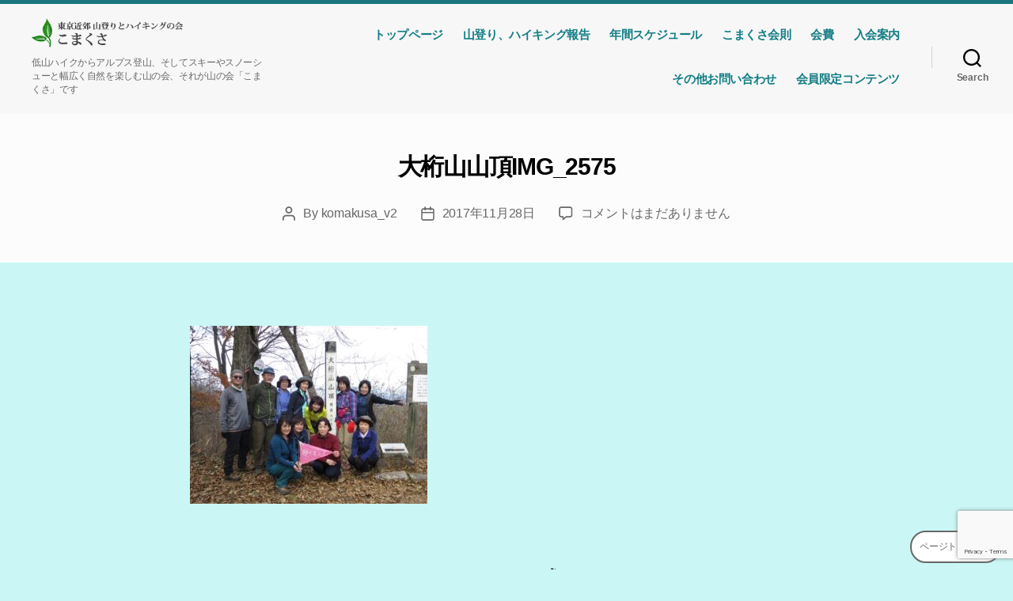

--- FILE ---
content_type: text/html; charset=UTF-8
request_url: https://tokyo-komakusa.com/houkoku/745/attachment/%e5%a4%a7%e6%a1%81%e5%b1%b1%e5%b1%b1%e9%a0%82img_2575/
body_size: 12805
content:
<!DOCTYPE html>

<html class="no-js" lang="ja">

	<head>

		<meta charset="UTF-8">
		<meta name="viewport" content="width=device-width, initial-scale=1.0" >

		<link rel="profile" href="https://gmpg.org/xfn/11">

		<title>大桁山山頂IMG_2575 &#8211; 東京の山の会「こまくさ」</title>
<meta name='robots' content='max-image-preview:large' />
<link rel="alternate" type="application/rss+xml" title="東京の山の会「こまくさ」 &raquo; フィード" href="https://tokyo-komakusa.com/feed/" />
<link rel="alternate" type="application/rss+xml" title="東京の山の会「こまくさ」 &raquo; コメントフィード" href="https://tokyo-komakusa.com/comments/feed/" />
<link rel="alternate" type="application/rss+xml" title="東京の山の会「こまくさ」 &raquo; 大桁山山頂IMG_2575 のコメントのフィード" href="https://tokyo-komakusa.com/houkoku/745/attachment/%e5%a4%a7%e6%a1%81%e5%b1%b1%e5%b1%b1%e9%a0%82img_2575/feed/" />
<script>
window._wpemojiSettings = {"baseUrl":"https:\/\/s.w.org\/images\/core\/emoji\/15.0.3\/72x72\/","ext":".png","svgUrl":"https:\/\/s.w.org\/images\/core\/emoji\/15.0.3\/svg\/","svgExt":".svg","source":{"concatemoji":"https:\/\/tokyo-komakusa.com\/wp-includes\/js\/wp-emoji-release.min.js?ver=6.6.4"}};
/*! This file is auto-generated */
!function(i,n){var o,s,e;function c(e){try{var t={supportTests:e,timestamp:(new Date).valueOf()};sessionStorage.setItem(o,JSON.stringify(t))}catch(e){}}function p(e,t,n){e.clearRect(0,0,e.canvas.width,e.canvas.height),e.fillText(t,0,0);var t=new Uint32Array(e.getImageData(0,0,e.canvas.width,e.canvas.height).data),r=(e.clearRect(0,0,e.canvas.width,e.canvas.height),e.fillText(n,0,0),new Uint32Array(e.getImageData(0,0,e.canvas.width,e.canvas.height).data));return t.every(function(e,t){return e===r[t]})}function u(e,t,n){switch(t){case"flag":return n(e,"\ud83c\udff3\ufe0f\u200d\u26a7\ufe0f","\ud83c\udff3\ufe0f\u200b\u26a7\ufe0f")?!1:!n(e,"\ud83c\uddfa\ud83c\uddf3","\ud83c\uddfa\u200b\ud83c\uddf3")&&!n(e,"\ud83c\udff4\udb40\udc67\udb40\udc62\udb40\udc65\udb40\udc6e\udb40\udc67\udb40\udc7f","\ud83c\udff4\u200b\udb40\udc67\u200b\udb40\udc62\u200b\udb40\udc65\u200b\udb40\udc6e\u200b\udb40\udc67\u200b\udb40\udc7f");case"emoji":return!n(e,"\ud83d\udc26\u200d\u2b1b","\ud83d\udc26\u200b\u2b1b")}return!1}function f(e,t,n){var r="undefined"!=typeof WorkerGlobalScope&&self instanceof WorkerGlobalScope?new OffscreenCanvas(300,150):i.createElement("canvas"),a=r.getContext("2d",{willReadFrequently:!0}),o=(a.textBaseline="top",a.font="600 32px Arial",{});return e.forEach(function(e){o[e]=t(a,e,n)}),o}function t(e){var t=i.createElement("script");t.src=e,t.defer=!0,i.head.appendChild(t)}"undefined"!=typeof Promise&&(o="wpEmojiSettingsSupports",s=["flag","emoji"],n.supports={everything:!0,everythingExceptFlag:!0},e=new Promise(function(e){i.addEventListener("DOMContentLoaded",e,{once:!0})}),new Promise(function(t){var n=function(){try{var e=JSON.parse(sessionStorage.getItem(o));if("object"==typeof e&&"number"==typeof e.timestamp&&(new Date).valueOf()<e.timestamp+604800&&"object"==typeof e.supportTests)return e.supportTests}catch(e){}return null}();if(!n){if("undefined"!=typeof Worker&&"undefined"!=typeof OffscreenCanvas&&"undefined"!=typeof URL&&URL.createObjectURL&&"undefined"!=typeof Blob)try{var e="postMessage("+f.toString()+"("+[JSON.stringify(s),u.toString(),p.toString()].join(",")+"));",r=new Blob([e],{type:"text/javascript"}),a=new Worker(URL.createObjectURL(r),{name:"wpTestEmojiSupports"});return void(a.onmessage=function(e){c(n=e.data),a.terminate(),t(n)})}catch(e){}c(n=f(s,u,p))}t(n)}).then(function(e){for(var t in e)n.supports[t]=e[t],n.supports.everything=n.supports.everything&&n.supports[t],"flag"!==t&&(n.supports.everythingExceptFlag=n.supports.everythingExceptFlag&&n.supports[t]);n.supports.everythingExceptFlag=n.supports.everythingExceptFlag&&!n.supports.flag,n.DOMReady=!1,n.readyCallback=function(){n.DOMReady=!0}}).then(function(){return e}).then(function(){var e;n.supports.everything||(n.readyCallback(),(e=n.source||{}).concatemoji?t(e.concatemoji):e.wpemoji&&e.twemoji&&(t(e.twemoji),t(e.wpemoji)))}))}((window,document),window._wpemojiSettings);
</script>
<style id='wp-emoji-styles-inline-css'>

	img.wp-smiley, img.emoji {
		display: inline !important;
		border: none !important;
		box-shadow: none !important;
		height: 1em !important;
		width: 1em !important;
		margin: 0 0.07em !important;
		vertical-align: -0.1em !important;
		background: none !important;
		padding: 0 !important;
	}
</style>
<link rel='stylesheet' id='wp-block-library-css' href='https://tokyo-komakusa.com/wp-includes/css/dist/block-library/style.min.css?ver=6.6.4' media='all' />
<style id='classic-theme-styles-inline-css'>
/*! This file is auto-generated */
.wp-block-button__link{color:#fff;background-color:#32373c;border-radius:9999px;box-shadow:none;text-decoration:none;padding:calc(.667em + 2px) calc(1.333em + 2px);font-size:1.125em}.wp-block-file__button{background:#32373c;color:#fff;text-decoration:none}
</style>
<style id='global-styles-inline-css'>
:root{--wp--preset--aspect-ratio--square: 1;--wp--preset--aspect-ratio--4-3: 4/3;--wp--preset--aspect-ratio--3-4: 3/4;--wp--preset--aspect-ratio--3-2: 3/2;--wp--preset--aspect-ratio--2-3: 2/3;--wp--preset--aspect-ratio--16-9: 16/9;--wp--preset--aspect-ratio--9-16: 9/16;--wp--preset--color--black: #000000;--wp--preset--color--cyan-bluish-gray: #abb8c3;--wp--preset--color--white: #ffffff;--wp--preset--color--pale-pink: #f78da7;--wp--preset--color--vivid-red: #cf2e2e;--wp--preset--color--luminous-vivid-orange: #ff6900;--wp--preset--color--luminous-vivid-amber: #fcb900;--wp--preset--color--light-green-cyan: #7bdcb5;--wp--preset--color--vivid-green-cyan: #00d084;--wp--preset--color--pale-cyan-blue: #8ed1fc;--wp--preset--color--vivid-cyan-blue: #0693e3;--wp--preset--color--vivid-purple: #9b51e0;--wp--preset--color--accent: #1a777e;--wp--preset--color--primary: #000000;--wp--preset--color--secondary: #295a55;--wp--preset--color--subtle-background: #70dfd4;--wp--preset--color--background: #caf7f5;--wp--preset--gradient--vivid-cyan-blue-to-vivid-purple: linear-gradient(135deg,rgba(6,147,227,1) 0%,rgb(155,81,224) 100%);--wp--preset--gradient--light-green-cyan-to-vivid-green-cyan: linear-gradient(135deg,rgb(122,220,180) 0%,rgb(0,208,130) 100%);--wp--preset--gradient--luminous-vivid-amber-to-luminous-vivid-orange: linear-gradient(135deg,rgba(252,185,0,1) 0%,rgba(255,105,0,1) 100%);--wp--preset--gradient--luminous-vivid-orange-to-vivid-red: linear-gradient(135deg,rgba(255,105,0,1) 0%,rgb(207,46,46) 100%);--wp--preset--gradient--very-light-gray-to-cyan-bluish-gray: linear-gradient(135deg,rgb(238,238,238) 0%,rgb(169,184,195) 100%);--wp--preset--gradient--cool-to-warm-spectrum: linear-gradient(135deg,rgb(74,234,220) 0%,rgb(151,120,209) 20%,rgb(207,42,186) 40%,rgb(238,44,130) 60%,rgb(251,105,98) 80%,rgb(254,248,76) 100%);--wp--preset--gradient--blush-light-purple: linear-gradient(135deg,rgb(255,206,236) 0%,rgb(152,150,240) 100%);--wp--preset--gradient--blush-bordeaux: linear-gradient(135deg,rgb(254,205,165) 0%,rgb(254,45,45) 50%,rgb(107,0,62) 100%);--wp--preset--gradient--luminous-dusk: linear-gradient(135deg,rgb(255,203,112) 0%,rgb(199,81,192) 50%,rgb(65,88,208) 100%);--wp--preset--gradient--pale-ocean: linear-gradient(135deg,rgb(255,245,203) 0%,rgb(182,227,212) 50%,rgb(51,167,181) 100%);--wp--preset--gradient--electric-grass: linear-gradient(135deg,rgb(202,248,128) 0%,rgb(113,206,126) 100%);--wp--preset--gradient--midnight: linear-gradient(135deg,rgb(2,3,129) 0%,rgb(40,116,252) 100%);--wp--preset--font-size--small: 18px;--wp--preset--font-size--medium: 20px;--wp--preset--font-size--large: 26.25px;--wp--preset--font-size--x-large: 42px;--wp--preset--font-size--normal: 21px;--wp--preset--font-size--larger: 32px;--wp--preset--spacing--20: 0.44rem;--wp--preset--spacing--30: 0.67rem;--wp--preset--spacing--40: 1rem;--wp--preset--spacing--50: 1.5rem;--wp--preset--spacing--60: 2.25rem;--wp--preset--spacing--70: 3.38rem;--wp--preset--spacing--80: 5.06rem;--wp--preset--shadow--natural: 6px 6px 9px rgba(0, 0, 0, 0.2);--wp--preset--shadow--deep: 12px 12px 50px rgba(0, 0, 0, 0.4);--wp--preset--shadow--sharp: 6px 6px 0px rgba(0, 0, 0, 0.2);--wp--preset--shadow--outlined: 6px 6px 0px -3px rgba(255, 255, 255, 1), 6px 6px rgba(0, 0, 0, 1);--wp--preset--shadow--crisp: 6px 6px 0px rgba(0, 0, 0, 1);}:where(.is-layout-flex){gap: 0.5em;}:where(.is-layout-grid){gap: 0.5em;}body .is-layout-flex{display: flex;}.is-layout-flex{flex-wrap: wrap;align-items: center;}.is-layout-flex > :is(*, div){margin: 0;}body .is-layout-grid{display: grid;}.is-layout-grid > :is(*, div){margin: 0;}:where(.wp-block-columns.is-layout-flex){gap: 2em;}:where(.wp-block-columns.is-layout-grid){gap: 2em;}:where(.wp-block-post-template.is-layout-flex){gap: 1.25em;}:where(.wp-block-post-template.is-layout-grid){gap: 1.25em;}.has-black-color{color: var(--wp--preset--color--black) !important;}.has-cyan-bluish-gray-color{color: var(--wp--preset--color--cyan-bluish-gray) !important;}.has-white-color{color: var(--wp--preset--color--white) !important;}.has-pale-pink-color{color: var(--wp--preset--color--pale-pink) !important;}.has-vivid-red-color{color: var(--wp--preset--color--vivid-red) !important;}.has-luminous-vivid-orange-color{color: var(--wp--preset--color--luminous-vivid-orange) !important;}.has-luminous-vivid-amber-color{color: var(--wp--preset--color--luminous-vivid-amber) !important;}.has-light-green-cyan-color{color: var(--wp--preset--color--light-green-cyan) !important;}.has-vivid-green-cyan-color{color: var(--wp--preset--color--vivid-green-cyan) !important;}.has-pale-cyan-blue-color{color: var(--wp--preset--color--pale-cyan-blue) !important;}.has-vivid-cyan-blue-color{color: var(--wp--preset--color--vivid-cyan-blue) !important;}.has-vivid-purple-color{color: var(--wp--preset--color--vivid-purple) !important;}.has-black-background-color{background-color: var(--wp--preset--color--black) !important;}.has-cyan-bluish-gray-background-color{background-color: var(--wp--preset--color--cyan-bluish-gray) !important;}.has-white-background-color{background-color: var(--wp--preset--color--white) !important;}.has-pale-pink-background-color{background-color: var(--wp--preset--color--pale-pink) !important;}.has-vivid-red-background-color{background-color: var(--wp--preset--color--vivid-red) !important;}.has-luminous-vivid-orange-background-color{background-color: var(--wp--preset--color--luminous-vivid-orange) !important;}.has-luminous-vivid-amber-background-color{background-color: var(--wp--preset--color--luminous-vivid-amber) !important;}.has-light-green-cyan-background-color{background-color: var(--wp--preset--color--light-green-cyan) !important;}.has-vivid-green-cyan-background-color{background-color: var(--wp--preset--color--vivid-green-cyan) !important;}.has-pale-cyan-blue-background-color{background-color: var(--wp--preset--color--pale-cyan-blue) !important;}.has-vivid-cyan-blue-background-color{background-color: var(--wp--preset--color--vivid-cyan-blue) !important;}.has-vivid-purple-background-color{background-color: var(--wp--preset--color--vivid-purple) !important;}.has-black-border-color{border-color: var(--wp--preset--color--black) !important;}.has-cyan-bluish-gray-border-color{border-color: var(--wp--preset--color--cyan-bluish-gray) !important;}.has-white-border-color{border-color: var(--wp--preset--color--white) !important;}.has-pale-pink-border-color{border-color: var(--wp--preset--color--pale-pink) !important;}.has-vivid-red-border-color{border-color: var(--wp--preset--color--vivid-red) !important;}.has-luminous-vivid-orange-border-color{border-color: var(--wp--preset--color--luminous-vivid-orange) !important;}.has-luminous-vivid-amber-border-color{border-color: var(--wp--preset--color--luminous-vivid-amber) !important;}.has-light-green-cyan-border-color{border-color: var(--wp--preset--color--light-green-cyan) !important;}.has-vivid-green-cyan-border-color{border-color: var(--wp--preset--color--vivid-green-cyan) !important;}.has-pale-cyan-blue-border-color{border-color: var(--wp--preset--color--pale-cyan-blue) !important;}.has-vivid-cyan-blue-border-color{border-color: var(--wp--preset--color--vivid-cyan-blue) !important;}.has-vivid-purple-border-color{border-color: var(--wp--preset--color--vivid-purple) !important;}.has-vivid-cyan-blue-to-vivid-purple-gradient-background{background: var(--wp--preset--gradient--vivid-cyan-blue-to-vivid-purple) !important;}.has-light-green-cyan-to-vivid-green-cyan-gradient-background{background: var(--wp--preset--gradient--light-green-cyan-to-vivid-green-cyan) !important;}.has-luminous-vivid-amber-to-luminous-vivid-orange-gradient-background{background: var(--wp--preset--gradient--luminous-vivid-amber-to-luminous-vivid-orange) !important;}.has-luminous-vivid-orange-to-vivid-red-gradient-background{background: var(--wp--preset--gradient--luminous-vivid-orange-to-vivid-red) !important;}.has-very-light-gray-to-cyan-bluish-gray-gradient-background{background: var(--wp--preset--gradient--very-light-gray-to-cyan-bluish-gray) !important;}.has-cool-to-warm-spectrum-gradient-background{background: var(--wp--preset--gradient--cool-to-warm-spectrum) !important;}.has-blush-light-purple-gradient-background{background: var(--wp--preset--gradient--blush-light-purple) !important;}.has-blush-bordeaux-gradient-background{background: var(--wp--preset--gradient--blush-bordeaux) !important;}.has-luminous-dusk-gradient-background{background: var(--wp--preset--gradient--luminous-dusk) !important;}.has-pale-ocean-gradient-background{background: var(--wp--preset--gradient--pale-ocean) !important;}.has-electric-grass-gradient-background{background: var(--wp--preset--gradient--electric-grass) !important;}.has-midnight-gradient-background{background: var(--wp--preset--gradient--midnight) !important;}.has-small-font-size{font-size: var(--wp--preset--font-size--small) !important;}.has-medium-font-size{font-size: var(--wp--preset--font-size--medium) !important;}.has-large-font-size{font-size: var(--wp--preset--font-size--large) !important;}.has-x-large-font-size{font-size: var(--wp--preset--font-size--x-large) !important;}
:where(.wp-block-post-template.is-layout-flex){gap: 1.25em;}:where(.wp-block-post-template.is-layout-grid){gap: 1.25em;}
:where(.wp-block-columns.is-layout-flex){gap: 2em;}:where(.wp-block-columns.is-layout-grid){gap: 2em;}
:root :where(.wp-block-pullquote){font-size: 1.5em;line-height: 1.6;}
</style>
<link rel='stylesheet' id='contact-form-7-css' href='https://tokyo-komakusa.com/wp-content/plugins/contact-form-7/includes/css/styles.css?ver=5.8.5' media='all' />
<link rel='stylesheet' id='twentytwenty-style-css' href='https://tokyo-komakusa.com/wp-content/themes/primerofwp/style.css?ver=1.1' media='all' />
<style id='twentytwenty-style-inline-css'>
.color-accent,.color-accent-hover:hover,.color-accent-hover:focus,:root .has-accent-color,.has-drop-cap:not(:focus):first-letter,.wp-block-button.is-style-outline,a { color: #1a777e; }blockquote,.border-color-accent,.border-color-accent-hover:hover,.border-color-accent-hover:focus { border-color: #1a777e; }button:not(.toggle),.button,.faux-button,.wp-block-button__link,.wp-block-file .wp-block-file__button,input[type="button"],input[type="reset"],input[type="submit"],.bg-accent,.bg-accent-hover:hover,.bg-accent-hover:focus,:root .has-accent-background-color,.comment-reply-link,#site-header:before,#site-footer { background-color: #1a777e; }.fill-children-accent,.fill-children-accent * { fill: #1a777e; }:root .has-background-color,button,.button,.faux-button,.wp-block-button__link,.wp-block-file__button,input[type="button"],input[type="reset"],input[type="submit"],.wp-block-button,.comment-reply-link,.has-background.has-primary-background-color:not(.has-text-color),.has-background.has-primary-background-color *:not(.has-text-color),.has-background.has-accent-background-color:not(.has-text-color),.has-background.has-accent-background-color *:not(.has-text-color) { color: #caf7f5; }:root .has-background-background-color { background-color: #caf7f5; }body,.entry-title a,:root .has-primary-color { color: #000000; }:root .has-primary-background-color { background-color: #000000; }cite,figcaption,.wp-caption-text,.post-meta,.entry-content .wp-block-archives li,.entry-content .wp-block-categories li,.entry-content .wp-block-latest-posts li,.wp-block-latest-comments__comment-date,.wp-block-latest-posts__post-date,.wp-block-embed figcaption,.wp-block-image figcaption,.wp-block-pullquote cite,.comment-metadata,.comment-respond .comment-notes,.comment-respond .logged-in-as,.pagination .dots,.entry-content hr:not(.has-background),hr.styled-separator,:root .has-secondary-color { color: #295a55; }:root .has-secondary-background-color { background-color: #295a55; }pre,fieldset,input,textarea,table,table *,hr { border-color: #70dfd4; }caption,code,code,kbd,samp,.wp-block-table.is-style-stripes tbody tr:nth-child(odd),:root .has-subtle-background-background-color { background-color: #70dfd4; }.wp-block-table.is-style-stripes { border-bottom-color: #70dfd4; }.wp-block-latest-posts.is-grid li { border-top-color: #70dfd4; }:root .has-subtle-background-color { color: #70dfd4; }body:not(.overlay-header) .primary-menu > li > a,body:not(.overlay-header) .primary-menu > li > .icon,.modal-menu a,.footer-menu a, .footer-widgets a,#site-footer .wp-block-button.is-style-outline,.wp-block-pullquote:before,.singular:not(.overlay-header) .entry-header a,.archive-header a,.header-footer-group .color-accent,.header-footer-group .color-accent-hover:hover { color: #137e85; }.social-icons a,#site-footer button:not(.toggle),#site-footer .button,#site-footer .faux-button,#site-footer .wp-block-button__link,#site-footer .wp-block-file__button,#site-footer input[type="button"],#site-footer input[type="reset"],#site-footer input[type="submit"] { background-color: #137e85; }.social-icons a,body:not(.overlay-header) .primary-menu ul,.header-footer-group button,.header-footer-group .button,.header-footer-group .faux-button,.header-footer-group .wp-block-button:not(.is-style-outline) .wp-block-button__link,.header-footer-group .wp-block-file__button,.header-footer-group input[type="button"],.header-footer-group input[type="reset"],.header-footer-group input[type="submit"] { color: #f7f7f7; }#site-header,.footer-nav-widgets-wrapper,.menu-modal,.menu-modal-inner,.search-modal-inner,.archive-header,.singular .entry-header,.entry-header,.singular .featured-media:before,.wp-block-pullquote:before { background-color: #f7f7f7; }.header-footer-group,body:not(.overlay-header) #site-header .toggle,.menu-modal .toggle { color: #000000; }body:not(.overlay-header) .primary-menu ul { background-color: #000000; }body:not(.overlay-header) .primary-menu > li > ul:after { border-bottom-color: #000000; }body:not(.overlay-header) .primary-menu ul ul:after { border-left-color: #000000; }.site-description,body:not(.overlay-header) .toggle-inner .toggle-text,.widget .post-date,.widget .rss-date,.widget_archive li,.widget_categories li,.widget cite,.widget_pages li,.widget_meta li,.widget_nav_menu li,.powered-by-wordpress,.to-the-top,.singular .entry-header .post-meta,.singular:not(.overlay-header) .entry-header .post-meta a { color: #686868; }.header-footer-group pre,.header-footer-group fieldset,.header-footer-group input,.header-footer-group textarea,.header-footer-group table,.header-footer-group table *,.footer-nav-widgets-wrapper,#site-footer,.menu-modal nav *,.footer-widgets-outer-wrapper,.footer-top { border-color: #d3d3d3; }.header-footer-group table caption,body:not(.overlay-header) .header-inner .toggle-wrapper::before { background-color: #d3d3d3; }
body,input,textarea,button,.button,.faux-button,.wp-block-button__link,.wp-block-file__button,.has-drop-cap:not(:focus)::first-letter,.has-drop-cap:not(:focus)::first-letter,.entry-content .wp-block-archives,.entry-content .wp-block-categories,.entry-content .wp-block-cover-image,.entry-content .wp-block-latest-comments,.entry-content .wp-block-latest-posts,.entry-content .wp-block-pullquote,.entry-content .wp-block-quote.is-large,.entry-content .wp-block-quote.is-style-large,.entry-content .wp-block-archives *,.entry-content .wp-block-categories *,.entry-content .wp-block-latest-posts *,.entry-content .wp-block-latest-comments *,.entry-content p,.entry-content ol,.entry-content ul,.entry-content dl,.entry-content dt,.entry-content cite,.entry-content figcaption,.entry-content .wp-caption-text,.comment-content p,.comment-content ol,.comment-content ul,.comment-content dl,.comment-content dt,.comment-content cite,.comment-content figcaption,.comment-content .wp-caption-text,.widget_text p,.widget_text ol,.widget_text ul,.widget_text dl,.widget_text dt,.widget-content .rssSummary,.widget-content cite,.widget-content figcaption,.widget-content .wp-caption-text { font-family: sans-serif; }
</style>
<link rel='stylesheet' id='twentytwenty-print-style-css' href='https://tokyo-komakusa.com/wp-content/themes/primerofwp/print.css?ver=1.1' media='print' />
<link rel='stylesheet' id='wp-members-css' href='https://tokyo-komakusa.com/wp-content/plugins/wp-members/assets/css/forms/generic-no-float.min.css?ver=3.4.8' media='all' />
<!--n2css--><script src="https://tokyo-komakusa.com/wp-content/themes/primerofwp/assets/js/index.js?ver=1.1" id="twentytwenty-js-js" async></script>
<link rel="https://api.w.org/" href="https://tokyo-komakusa.com/wp-json/" /><link rel="alternate" title="JSON" type="application/json" href="https://tokyo-komakusa.com/wp-json/wp/v2/media/750" /><link rel="EditURI" type="application/rsd+xml" title="RSD" href="https://tokyo-komakusa.com/xmlrpc.php?rsd" />
<meta name="generator" content="WordPress 6.6.4" />
<link rel='shortlink' href='https://tokyo-komakusa.com/?p=750' />
<link rel="alternate" title="oEmbed (JSON)" type="application/json+oembed" href="https://tokyo-komakusa.com/wp-json/oembed/1.0/embed?url=https%3A%2F%2Ftokyo-komakusa.com%2Fhoukoku%2F745%2Fattachment%2F%25e5%25a4%25a7%25e6%25a1%2581%25e5%25b1%25b1%25e5%25b1%25b1%25e9%25a0%2582img_2575%2F" />
<link rel="alternate" title="oEmbed (XML)" type="text/xml+oembed" href="https://tokyo-komakusa.com/wp-json/oembed/1.0/embed?url=https%3A%2F%2Ftokyo-komakusa.com%2Fhoukoku%2F745%2Fattachment%2F%25e5%25a4%25a7%25e6%25a1%2581%25e5%25b1%25b1%25e5%25b1%25b1%25e9%25a0%2582img_2575%2F&#038;format=xml" />
	<script>document.documentElement.className = document.documentElement.className.replace( 'no-js', 'js' );</script>
	<style id="custom-background-css">
body.custom-background { background-color: #caf7f5; }
</style>
	<link rel="icon" href="https://tokyo-komakusa.com/wp-content/uploads/2023/08/cropped-icon2-32x32.png" sizes="32x32" />
<link rel="icon" href="https://tokyo-komakusa.com/wp-content/uploads/2023/08/cropped-icon2-192x192.png" sizes="192x192" />
<link rel="apple-touch-icon" href="https://tokyo-komakusa.com/wp-content/uploads/2023/08/cropped-icon2-180x180.png" />
<meta name="msapplication-TileImage" content="https://tokyo-komakusa.com/wp-content/uploads/2023/08/cropped-icon2-270x270.png" />

	</head>

	<body data-rsssl=1 class="attachment attachment-template-default single single-attachment postid-750 attachmentid-750 attachment-jpeg custom-background wp-custom-logo singular enable-search-modal missing-post-thumbnail has-no-pagination showing-comments show-avatars footer-top-visible">

		<a class="skip-link screen-reader-text" href="#site-content">Skip to the content</a>
		<header id="site-header" class="header-footer-group" role="banner">

			<div class="header-inner section-inner">

				<div class="header-titles-wrapper">

					
						<button class="toggle search-toggle mobile-search-toggle" data-toggle-target=".search-modal" data-toggle-body-class="showing-search-modal" data-set-focus=".search-modal .search-field" aria-expanded="false">
							<span class="toggle-inner">
								<span class="toggle-icon">
									<svg class="svg-icon" aria-hidden="true" role="img" focusable="false" xmlns="http://www.w3.org/2000/svg" width="23" height="23" viewBox="0 0 23 23"><path d="M38.710696,48.0601792 L43,52.3494831 L41.3494831,54 L37.0601792,49.710696 C35.2632422,51.1481185 32.9839107,52.0076499 30.5038249,52.0076499 C24.7027226,52.0076499 20,47.3049272 20,41.5038249 C20,35.7027226 24.7027226,31 30.5038249,31 C36.3049272,31 41.0076499,35.7027226 41.0076499,41.5038249 C41.0076499,43.9839107 40.1481185,46.2632422 38.710696,48.0601792 Z M36.3875844,47.1716785 C37.8030221,45.7026647 38.6734666,43.7048964 38.6734666,41.5038249 C38.6734666,36.9918565 35.0157934,33.3341833 30.5038249,33.3341833 C25.9918565,33.3341833 22.3341833,36.9918565 22.3341833,41.5038249 C22.3341833,46.0157934 25.9918565,49.6734666 30.5038249,49.6734666 C32.7048964,49.6734666 34.7026647,48.8030221 36.1716785,47.3875844 C36.2023931,47.347638 36.2360451,47.3092237 36.2726343,47.2726343 C36.3092237,47.2360451 36.347638,47.2023931 36.3875844,47.1716785 Z" transform="translate(-20 -31)" /></svg>								</span>
								<span class="toggle-text">Search</span>
							</span>
						</button><!-- .search-toggle -->

					
					<div class="header-titles">

						<div class="site-logo faux-heading"><a href="https://tokyo-komakusa.com/" class="custom-logo-link" rel="home"><img width="274" height="56" src="https://tokyo-komakusa.com/wp-content/uploads/2024/05/こまくさ旧ロゴ.png" class="custom-logo" alt="東京の山の会「こまくさ」" decoding="async" /></a><span class="screen-reader-text">東京の山の会「こまくさ」</span></div><div class="site-description">低山ハイクからアルプス登山、そしてスキーやスノーシューと幅広く自然を楽しむ山の会、それが山の会「こまくさ」です</div><!-- .site-description -->
					</div><!-- .header-titles -->

					<button class="toggle nav-toggle mobile-nav-toggle" data-toggle-target=".menu-modal"  data-toggle-body-class="showing-menu-modal" aria-expanded="false" data-set-focus=".close-nav-toggle">
						<span class="toggle-inner">
							<span class="toggle-icon">
								<svg class="svg-icon" aria-hidden="true" role="img" focusable="false" xmlns="http://www.w3.org/2000/svg" width="26" height="7" viewBox="0 0 26 7"><path fill-rule="evenodd" d="M332.5,45 C330.567003,45 329,43.4329966 329,41.5 C329,39.5670034 330.567003,38 332.5,38 C334.432997,38 336,39.5670034 336,41.5 C336,43.4329966 334.432997,45 332.5,45 Z M342,45 C340.067003,45 338.5,43.4329966 338.5,41.5 C338.5,39.5670034 340.067003,38 342,38 C343.932997,38 345.5,39.5670034 345.5,41.5 C345.5,43.4329966 343.932997,45 342,45 Z M351.5,45 C349.567003,45 348,43.4329966 348,41.5 C348,39.5670034 349.567003,38 351.5,38 C353.432997,38 355,39.5670034 355,41.5 C355,43.4329966 353.432997,45 351.5,45 Z" transform="translate(-329 -38)" /></svg>							</span>
							<span class="toggle-text">Menu</span>
						</span>
					</button><!-- .nav-toggle -->

				</div><!-- .header-titles-wrapper -->

				<div class="header-navigation-wrapper">

					
							<nav class="primary-menu-wrapper" aria-label="Horizontal" role="navigation">

								<ul class="primary-menu reset-list-style">

								<li id="menu-item-3750" class="menu-item menu-item-type-post_type menu-item-object-page menu-item-home menu-item-3750"><a href="https://tokyo-komakusa.com/">トップページ</a></li>
<li id="menu-item-4132" class="menu-item menu-item-type-taxonomy menu-item-object-category menu-item-4132"><a href="https://tokyo-komakusa.com/category/report-pub/">山登り、ハイキング報告</a></li>
<li id="menu-item-4269" class="menu-item menu-item-type-taxonomy menu-item-object-category menu-item-4269"><a href="https://tokyo-komakusa.com/category/annual-schedule/">年間スケジュール</a></li>
<li id="menu-item-5336" class="menu-item menu-item-type-post_type menu-item-object-post menu-item-5336"><a href="https://tokyo-komakusa.com/kaihi/5334/">こまくさ会則</a></li>
<li id="menu-item-5340" class="menu-item menu-item-type-post_type menu-item-object-post menu-item-5340"><a href="https://tokyo-komakusa.com/fee/5338/">会費</a></li>
<li id="menu-item-3867" class="menu-item menu-item-type-post_type menu-item-object-page menu-item-3867"><a href="https://tokyo-komakusa.com/nyuukaiannai/">入会案内</a></li>
<li id="menu-item-3897" class="menu-item menu-item-type-post_type menu-item-object-page menu-item-3897"><a href="https://tokyo-komakusa.com/toiawase/">その他お問い合わせ</a></li>
<li id="menu-item-3960" class="menu-item menu-item-type-post_type menu-item-object-page menu-item-3960"><a href="https://tokyo-komakusa.com/restricted/">会員限定コンテンツ</a></li>

								</ul>

							</nav><!-- .primary-menu-wrapper -->

						
						<div class="header-toggles hide-no-js">

						
							<div class="toggle-wrapper search-toggle-wrapper">

								<button class="toggle search-toggle desktop-search-toggle" data-toggle-target=".search-modal" data-toggle-body-class="showing-search-modal" data-set-focus=".search-modal .search-field" aria-expanded="false">
									<span class="toggle-inner">
										<svg class="svg-icon" aria-hidden="true" role="img" focusable="false" xmlns="http://www.w3.org/2000/svg" width="23" height="23" viewBox="0 0 23 23"><path d="M38.710696,48.0601792 L43,52.3494831 L41.3494831,54 L37.0601792,49.710696 C35.2632422,51.1481185 32.9839107,52.0076499 30.5038249,52.0076499 C24.7027226,52.0076499 20,47.3049272 20,41.5038249 C20,35.7027226 24.7027226,31 30.5038249,31 C36.3049272,31 41.0076499,35.7027226 41.0076499,41.5038249 C41.0076499,43.9839107 40.1481185,46.2632422 38.710696,48.0601792 Z M36.3875844,47.1716785 C37.8030221,45.7026647 38.6734666,43.7048964 38.6734666,41.5038249 C38.6734666,36.9918565 35.0157934,33.3341833 30.5038249,33.3341833 C25.9918565,33.3341833 22.3341833,36.9918565 22.3341833,41.5038249 C22.3341833,46.0157934 25.9918565,49.6734666 30.5038249,49.6734666 C32.7048964,49.6734666 34.7026647,48.8030221 36.1716785,47.3875844 C36.2023931,47.347638 36.2360451,47.3092237 36.2726343,47.2726343 C36.3092237,47.2360451 36.347638,47.2023931 36.3875844,47.1716785 Z" transform="translate(-20 -31)" /></svg>										<span class="toggle-text">Search</span>
									</span>
								</button><!-- .search-toggle -->

							</div>

							
						</div><!-- .header-toggles -->
						
				</div><!-- .header-navigation-wrapper -->

			</div><!-- .header-inner -->

			<div class="search-modal cover-modal header-footer-group" data-modal-target-string=".search-modal">

	<div class="search-modal-inner modal-inner">

		<div class="section-inner">

			<form role="search" aria-label="Search for:" method="get" class="search-form" action="https://tokyo-komakusa.com/">
	<label for="search-form-1">
		<span class="screen-reader-text">Search for:</span>
		<input type="search" id="search-form-1" class="search-field" placeholder="Search &hellip;" value="" name="s" />
	</label>
	<input type="submit" class="search-submit" value="Search" />
</form>

			<button class="toggle search-untoggle close-search-toggle fill-children-current-color" data-toggle-target=".search-modal" data-toggle-body-class="showing-search-modal" data-set-focus=".search-modal .search-field" aria-expanded="false">
				<span class="screen-reader-text">Close search</span>
				<svg class="svg-icon" aria-hidden="true" role="img" focusable="false" xmlns="http://www.w3.org/2000/svg" width="16" height="16" viewBox="0 0 16 16"><polygon fill="" fill-rule="evenodd" points="6.852 7.649 .399 1.195 1.445 .149 7.899 6.602 14.352 .149 15.399 1.195 8.945 7.649 15.399 14.102 14.352 15.149 7.899 8.695 1.445 15.149 .399 14.102" /></svg>			</button><!-- .search-toggle -->

		</div><!-- .section-inner -->

	</div><!-- .search-modal-inner -->

</div><!-- .menu-modal -->

		</header><!-- #site-header -->

		
<div class="menu-modal cover-modal header-footer-group" data-modal-target-string=".menu-modal">

	<div class="menu-modal-inner modal-inner">

		<div class="menu-wrapper section-inner">

			<div class="menu-top">

				<button class="toggle close-nav-toggle fill-children-current-color" data-toggle-target=".menu-modal" data-toggle-body-class="showing-menu-modal" aria-expanded="false" data-set-focus=".menu-modal">
					<span class="toggle-text">Close Menu</span>
					<svg class="svg-icon" aria-hidden="true" role="img" focusable="false" xmlns="http://www.w3.org/2000/svg" width="16" height="16" viewBox="0 0 16 16"><polygon fill="" fill-rule="evenodd" points="6.852 7.649 .399 1.195 1.445 .149 7.899 6.602 14.352 .149 15.399 1.195 8.945 7.649 15.399 14.102 14.352 15.149 7.899 8.695 1.445 15.149 .399 14.102" /></svg>				</button><!-- .nav-toggle -->

				
					<nav class="mobile-menu" aria-label="Mobile" role="navigation">

						<ul class="modal-menu reset-list-style">

						<li class="menu-item menu-item-type-post_type menu-item-object-page menu-item-home menu-item-3750"><div class="ancestor-wrapper"><a href="https://tokyo-komakusa.com/">トップページ</a></div><!-- .ancestor-wrapper --></li>
<li class="menu-item menu-item-type-taxonomy menu-item-object-category menu-item-4132"><div class="ancestor-wrapper"><a href="https://tokyo-komakusa.com/category/report-pub/">山登り、ハイキング報告</a></div><!-- .ancestor-wrapper --></li>
<li class="menu-item menu-item-type-taxonomy menu-item-object-category menu-item-4269"><div class="ancestor-wrapper"><a href="https://tokyo-komakusa.com/category/annual-schedule/">年間スケジュール</a></div><!-- .ancestor-wrapper --></li>
<li class="menu-item menu-item-type-post_type menu-item-object-post menu-item-5336"><div class="ancestor-wrapper"><a href="https://tokyo-komakusa.com/kaihi/5334/">こまくさ会則</a></div><!-- .ancestor-wrapper --></li>
<li class="menu-item menu-item-type-post_type menu-item-object-post menu-item-5340"><div class="ancestor-wrapper"><a href="https://tokyo-komakusa.com/fee/5338/">会費</a></div><!-- .ancestor-wrapper --></li>
<li class="menu-item menu-item-type-post_type menu-item-object-page menu-item-3867"><div class="ancestor-wrapper"><a href="https://tokyo-komakusa.com/nyuukaiannai/">入会案内</a></div><!-- .ancestor-wrapper --></li>
<li class="menu-item menu-item-type-post_type menu-item-object-page menu-item-3897"><div class="ancestor-wrapper"><a href="https://tokyo-komakusa.com/toiawase/">その他お問い合わせ</a></div><!-- .ancestor-wrapper --></li>
<li class="menu-item menu-item-type-post_type menu-item-object-page menu-item-3960"><div class="ancestor-wrapper"><a href="https://tokyo-komakusa.com/restricted/">会員限定コンテンツ</a></div><!-- .ancestor-wrapper --></li>

						</ul>

					</nav>

					
			</div><!-- .menu-top -->

			<div class="menu-bottom">

				
			</div><!-- .menu-bottom -->

		</div><!-- .menu-wrapper -->

	</div><!-- .menu-modal-inner -->

</div><!-- .menu-modal -->

<main id="site-content" role="main">

	
<article class="post-750 attachment type-attachment status-inherit hentry" id="post-750">

	
<header class="entry-header has-text-align-center header-footer-group">

	<div class="entry-header-inner section-inner medium">

		<h1 class="entry-title">大桁山山頂IMG_2575</h1>
		<div class="post-meta-wrapper post-meta-single post-meta-single-top">

			<ul class="post-meta">

									<li class="post-author meta-wrapper">
						<span class="meta-icon">
							<span class="screen-reader-text">Post author</span>
							<svg class="svg-icon" aria-hidden="true" role="img" focusable="false" xmlns="http://www.w3.org/2000/svg" width="18" height="20" viewBox="0 0 18 20"><path fill="" d="M18,19 C18,19.5522847 17.5522847,20 17,20 C16.4477153,20 16,19.5522847 16,19 L16,17 C16,15.3431458 14.6568542,14 13,14 L5,14 C3.34314575,14 2,15.3431458 2,17 L2,19 C2,19.5522847 1.55228475,20 1,20 C0.44771525,20 0,19.5522847 0,19 L0,17 C0,14.2385763 2.23857625,12 5,12 L13,12 C15.7614237,12 18,14.2385763 18,17 L18,19 Z M9,10 C6.23857625,10 4,7.76142375 4,5 C4,2.23857625 6.23857625,0 9,0 C11.7614237,0 14,2.23857625 14,5 C14,7.76142375 11.7614237,10 9,10 Z M9,8 C10.6568542,8 12,6.65685425 12,5 C12,3.34314575 10.6568542,2 9,2 C7.34314575,2 6,3.34314575 6,5 C6,6.65685425 7.34314575,8 9,8 Z" /></svg>						</span>
						<span class="meta-text">
							By <a href="https://tokyo-komakusa.com/author/komakusa_v2/">komakusa_v2</a>						</span>
					</li>
										<li class="post-date meta-wrapper">
						<span class="meta-icon">
							<span class="screen-reader-text">Post date</span>
							<svg class="svg-icon" aria-hidden="true" role="img" focusable="false" xmlns="http://www.w3.org/2000/svg" width="18" height="19" viewBox="0 0 18 19"><path fill="" d="M4.60069444,4.09375 L3.25,4.09375 C2.47334957,4.09375 1.84375,4.72334957 1.84375,5.5 L1.84375,7.26736111 L16.15625,7.26736111 L16.15625,5.5 C16.15625,4.72334957 15.5266504,4.09375 14.75,4.09375 L13.3993056,4.09375 L13.3993056,4.55555556 C13.3993056,5.02154581 13.0215458,5.39930556 12.5555556,5.39930556 C12.0895653,5.39930556 11.7118056,5.02154581 11.7118056,4.55555556 L11.7118056,4.09375 L6.28819444,4.09375 L6.28819444,4.55555556 C6.28819444,5.02154581 5.9104347,5.39930556 5.44444444,5.39930556 C4.97845419,5.39930556 4.60069444,5.02154581 4.60069444,4.55555556 L4.60069444,4.09375 Z M6.28819444,2.40625 L11.7118056,2.40625 L11.7118056,1 C11.7118056,0.534009742 12.0895653,0.15625 12.5555556,0.15625 C13.0215458,0.15625 13.3993056,0.534009742 13.3993056,1 L13.3993056,2.40625 L14.75,2.40625 C16.4586309,2.40625 17.84375,3.79136906 17.84375,5.5 L17.84375,15.875 C17.84375,17.5836309 16.4586309,18.96875 14.75,18.96875 L3.25,18.96875 C1.54136906,18.96875 0.15625,17.5836309 0.15625,15.875 L0.15625,5.5 C0.15625,3.79136906 1.54136906,2.40625 3.25,2.40625 L4.60069444,2.40625 L4.60069444,1 C4.60069444,0.534009742 4.97845419,0.15625 5.44444444,0.15625 C5.9104347,0.15625 6.28819444,0.534009742 6.28819444,1 L6.28819444,2.40625 Z M1.84375,8.95486111 L1.84375,15.875 C1.84375,16.6516504 2.47334957,17.28125 3.25,17.28125 L14.75,17.28125 C15.5266504,17.28125 16.15625,16.6516504 16.15625,15.875 L16.15625,8.95486111 L1.84375,8.95486111 Z" /></svg>						</span>
						<span class="meta-text">
							<a href="https://tokyo-komakusa.com/houkoku/745/attachment/%e5%a4%a7%e6%a1%81%e5%b1%b1%e5%b1%b1%e9%a0%82img_2575/">2017年11月28日</a>
						</span>
					</li>
										<li class="post-comment-link meta-wrapper">
						<span class="meta-icon">
							<svg class="svg-icon" aria-hidden="true" role="img" focusable="false" xmlns="http://www.w3.org/2000/svg" width="19" height="19" viewBox="0 0 19 19"><path d="M9.43016863,13.2235931 C9.58624731,13.094699 9.7823475,13.0241935 9.98476849,13.0241935 L15.0564516,13.0241935 C15.8581553,13.0241935 16.5080645,12.3742843 16.5080645,11.5725806 L16.5080645,3.44354839 C16.5080645,2.64184472 15.8581553,1.99193548 15.0564516,1.99193548 L3.44354839,1.99193548 C2.64184472,1.99193548 1.99193548,2.64184472 1.99193548,3.44354839 L1.99193548,11.5725806 C1.99193548,12.3742843 2.64184472,13.0241935 3.44354839,13.0241935 L5.76612903,13.0241935 C6.24715123,13.0241935 6.63709677,13.4141391 6.63709677,13.8951613 L6.63709677,15.5301903 L9.43016863,13.2235931 Z M3.44354839,14.766129 C1.67980032,14.766129 0.25,13.3363287 0.25,11.5725806 L0.25,3.44354839 C0.25,1.67980032 1.67980032,0.25 3.44354839,0.25 L15.0564516,0.25 C16.8201997,0.25 18.25,1.67980032 18.25,3.44354839 L18.25,11.5725806 C18.25,13.3363287 16.8201997,14.766129 15.0564516,14.766129 L10.2979143,14.766129 L6.32072889,18.0506004 C5.75274472,18.5196577 4.89516129,18.1156602 4.89516129,17.3790323 L4.89516129,14.766129 L3.44354839,14.766129 Z" /></svg>						</span>
						<span class="meta-text">
							<a href="https://tokyo-komakusa.com/houkoku/745/attachment/%e5%a4%a7%e6%a1%81%e5%b1%b1%e5%b1%b1%e9%a0%82img_2575/#respond"><span class="screen-reader-text">大桁山山頂IMG_2575 への</span>コメントはまだありません</a>						</span>
					</li>
					
			</ul><!-- .post-meta -->

		</div><!-- .post-meta-wrapper -->

		
	</div><!-- .entry-header-inner -->

</header><!-- .entry-header -->

	<div class="post-inner thin ">

		<div class="entry-content">

			<p class="attachment"><a href='https://tokyo-komakusa.com/wp-content/uploads/2017/11/cdef0980755a57d2ddecccbaf60311bc.jpg'><img fetchpriority="high" decoding="async" width="300" height="225" src="https://tokyo-komakusa.com/wp-content/uploads/2017/11/cdef0980755a57d2ddecccbaf60311bc-300x225.jpg" class="attachment-medium size-medium" alt="" srcset="https://tokyo-komakusa.com/wp-content/uploads/2017/11/cdef0980755a57d2ddecccbaf60311bc-300x225.jpg 300w, https://tokyo-komakusa.com/wp-content/uploads/2017/11/cdef0980755a57d2ddecccbaf60311bc-768x576.jpg 768w, https://tokyo-komakusa.com/wp-content/uploads/2017/11/cdef0980755a57d2ddecccbaf60311bc.jpg 1000w" sizes="(max-width: 300px) 100vw, 300px" /></a></p>

		</div><!-- .entry-content -->

	</div><!-- .post-inner -->

	<div class="section-inner">
		
	</div><!-- .section-inner -->

	
		<div class="comments-wrapper section-inner">

				<div id="respond" class="comment-respond">
		<h2 id="reply-title" class="comment-reply-title">コメントを残す <small><a rel="nofollow" id="cancel-comment-reply-link" href="/houkoku/745/attachment/%e5%a4%a7%e6%a1%81%e5%b1%b1%e5%b1%b1%e9%a0%82img_2575/#respond" style="display:none;">コメントをキャンセル</a></small></h2><p class="must-log-in">コメントを投稿するには<a href="https://tokyo-komakusa.com/wp-login.php?redirect_to=https%3A%2F%2Ftokyo-komakusa.com%2Fhoukoku%2F745%2Fattachment%2F%25e5%25a4%25a7%25e6%25a1%2581%25e5%25b1%25b1%25e5%25b1%25b1%25e9%25a0%2582img_2575%2F">ログイン</a>してください。</p>	</div><!-- #respond -->
	
		</div><!-- .comments-wrapper -->

		
</article><!-- .post -->

</main><!-- #site-content -->


	<div class="footer-nav-widgets-wrapper header-footer-group">

		<div class="footer-inner section-inner">

			
			
				<aside class="footer-widgets-outer-wrapper" role="complementary">

					<div class="footer-widgets-wrapper">

						
							<div class="footer-widgets column-one grid-item">
								<div class="widget widget_block"><div class="widget-content">
<div class="wp-block-group"><div class="wp-block-group__inner-container is-layout-flow wp-block-group-is-layout-flow"></div></div>
</div></div><div class="widget widget_block widget_archive"><div class="widget-content"><div class="wp-block-archives-dropdown wp-block-archives"><label for="wp-block-archives-2" class="wp-block-archives__label">アーカイブ</label>
		<select id="wp-block-archives-2" name="archive-dropdown" onchange="document.location.href=this.options[this.selectedIndex].value;">
		<option value="">月を選択</option>	<option value='https://tokyo-komakusa.com/date/2026/01/'> 2026年1月 &nbsp;(1)</option>
	<option value='https://tokyo-komakusa.com/date/2025/12/'> 2025年12月 &nbsp;(15)</option>
	<option value='https://tokyo-komakusa.com/date/2025/11/'> 2025年11月 &nbsp;(8)</option>
	<option value='https://tokyo-komakusa.com/date/2025/10/'> 2025年10月 &nbsp;(4)</option>
	<option value='https://tokyo-komakusa.com/date/2025/09/'> 2025年9月 &nbsp;(1)</option>
	<option value='https://tokyo-komakusa.com/date/2025/08/'> 2025年8月 &nbsp;(3)</option>
	<option value='https://tokyo-komakusa.com/date/2025/07/'> 2025年7月 &nbsp;(6)</option>
	<option value='https://tokyo-komakusa.com/date/2025/06/'> 2025年6月 &nbsp;(3)</option>
	<option value='https://tokyo-komakusa.com/date/2025/05/'> 2025年5月 &nbsp;(10)</option>
	<option value='https://tokyo-komakusa.com/date/2025/04/'> 2025年4月 &nbsp;(15)</option>
	<option value='https://tokyo-komakusa.com/date/2025/03/'> 2025年3月 &nbsp;(8)</option>
	<option value='https://tokyo-komakusa.com/date/2025/02/'> 2025年2月 &nbsp;(10)</option>
	<option value='https://tokyo-komakusa.com/date/2025/01/'> 2025年1月 &nbsp;(1)</option>
	<option value='https://tokyo-komakusa.com/date/2024/12/'> 2024年12月 &nbsp;(4)</option>
	<option value='https://tokyo-komakusa.com/date/2024/11/'> 2024年11月 &nbsp;(14)</option>
	<option value='https://tokyo-komakusa.com/date/2024/10/'> 2024年10月 &nbsp;(3)</option>
	<option value='https://tokyo-komakusa.com/date/2024/09/'> 2024年9月 &nbsp;(5)</option>
	<option value='https://tokyo-komakusa.com/date/2024/08/'> 2024年8月 &nbsp;(7)</option>
	<option value='https://tokyo-komakusa.com/date/2024/07/'> 2024年7月 &nbsp;(12)</option>
	<option value='https://tokyo-komakusa.com/date/2024/06/'> 2024年6月 &nbsp;(3)</option>
	<option value='https://tokyo-komakusa.com/date/2024/05/'> 2024年5月 &nbsp;(7)</option>
	<option value='https://tokyo-komakusa.com/date/2024/04/'> 2024年4月 &nbsp;(14)</option>
	<option value='https://tokyo-komakusa.com/date/2024/03/'> 2024年3月 &nbsp;(15)</option>
	<option value='https://tokyo-komakusa.com/date/2024/02/'> 2024年2月 &nbsp;(1)</option>
	<option value='https://tokyo-komakusa.com/date/2024/01/'> 2024年1月 &nbsp;(3)</option>
	<option value='https://tokyo-komakusa.com/date/2023/12/'> 2023年12月 &nbsp;(19)</option>
	<option value='https://tokyo-komakusa.com/date/2023/11/'> 2023年11月 &nbsp;(3)</option>
	<option value='https://tokyo-komakusa.com/date/2023/10/'> 2023年10月 &nbsp;(3)</option>
	<option value='https://tokyo-komakusa.com/date/2023/09/'> 2023年9月 &nbsp;(6)</option>
	<option value='https://tokyo-komakusa.com/date/2023/08/'> 2023年8月 &nbsp;(3)</option>
	<option value='https://tokyo-komakusa.com/date/2023/07/'> 2023年7月 &nbsp;(7)</option>
	<option value='https://tokyo-komakusa.com/date/2023/06/'> 2023年6月 &nbsp;(6)</option>
	<option value='https://tokyo-komakusa.com/date/2023/05/'> 2023年5月 &nbsp;(4)</option>
	<option value='https://tokyo-komakusa.com/date/2023/04/'> 2023年4月 &nbsp;(6)</option>
	<option value='https://tokyo-komakusa.com/date/2023/03/'> 2023年3月 &nbsp;(4)</option>
	<option value='https://tokyo-komakusa.com/date/2023/02/'> 2023年2月 &nbsp;(6)</option>
	<option value='https://tokyo-komakusa.com/date/2023/01/'> 2023年1月 &nbsp;(4)</option>
	<option value='https://tokyo-komakusa.com/date/2022/12/'> 2022年12月 &nbsp;(5)</option>
	<option value='https://tokyo-komakusa.com/date/2022/11/'> 2022年11月 &nbsp;(2)</option>
	<option value='https://tokyo-komakusa.com/date/2022/10/'> 2022年10月 &nbsp;(6)</option>
	<option value='https://tokyo-komakusa.com/date/2022/09/'> 2022年9月 &nbsp;(1)</option>
	<option value='https://tokyo-komakusa.com/date/2022/08/'> 2022年8月 &nbsp;(1)</option>
	<option value='https://tokyo-komakusa.com/date/2022/06/'> 2022年6月 &nbsp;(7)</option>
	<option value='https://tokyo-komakusa.com/date/2022/05/'> 2022年5月 &nbsp;(8)</option>
	<option value='https://tokyo-komakusa.com/date/2022/04/'> 2022年4月 &nbsp;(2)</option>
	<option value='https://tokyo-komakusa.com/date/2022/03/'> 2022年3月 &nbsp;(1)</option>
	<option value='https://tokyo-komakusa.com/date/2022/01/'> 2022年1月 &nbsp;(3)</option>
	<option value='https://tokyo-komakusa.com/date/2021/12/'> 2021年12月 &nbsp;(2)</option>
	<option value='https://tokyo-komakusa.com/date/2021/11/'> 2021年11月 &nbsp;(3)</option>
	<option value='https://tokyo-komakusa.com/date/2021/10/'> 2021年10月 &nbsp;(3)</option>
	<option value='https://tokyo-komakusa.com/date/2021/05/'> 2021年5月 &nbsp;(1)</option>
	<option value='https://tokyo-komakusa.com/date/2021/04/'> 2021年4月 &nbsp;(3)</option>
	<option value='https://tokyo-komakusa.com/date/2021/01/'> 2021年1月 &nbsp;(2)</option>
	<option value='https://tokyo-komakusa.com/date/2020/12/'> 2020年12月 &nbsp;(2)</option>
	<option value='https://tokyo-komakusa.com/date/2020/11/'> 2020年11月 &nbsp;(3)</option>
	<option value='https://tokyo-komakusa.com/date/2020/10/'> 2020年10月 &nbsp;(1)</option>
	<option value='https://tokyo-komakusa.com/date/2020/09/'> 2020年9月 &nbsp;(1)</option>
	<option value='https://tokyo-komakusa.com/date/2020/08/'> 2020年8月 &nbsp;(5)</option>
	<option value='https://tokyo-komakusa.com/date/2020/07/'> 2020年7月 &nbsp;(1)</option>
	<option value='https://tokyo-komakusa.com/date/2020/06/'> 2020年6月 &nbsp;(3)</option>
	<option value='https://tokyo-komakusa.com/date/2020/05/'> 2020年5月 &nbsp;(1)</option>
	<option value='https://tokyo-komakusa.com/date/2020/03/'> 2020年3月 &nbsp;(2)</option>
	<option value='https://tokyo-komakusa.com/date/2020/02/'> 2020年2月 &nbsp;(6)</option>
	<option value='https://tokyo-komakusa.com/date/2020/01/'> 2020年1月 &nbsp;(2)</option>
	<option value='https://tokyo-komakusa.com/date/2019/12/'> 2019年12月 &nbsp;(1)</option>
	<option value='https://tokyo-komakusa.com/date/2019/11/'> 2019年11月 &nbsp;(2)</option>
	<option value='https://tokyo-komakusa.com/date/2019/10/'> 2019年10月 &nbsp;(3)</option>
	<option value='https://tokyo-komakusa.com/date/2019/09/'> 2019年9月 &nbsp;(2)</option>
	<option value='https://tokyo-komakusa.com/date/2019/08/'> 2019年8月 &nbsp;(4)</option>
	<option value='https://tokyo-komakusa.com/date/2019/07/'> 2019年7月 &nbsp;(4)</option>
	<option value='https://tokyo-komakusa.com/date/2019/06/'> 2019年6月 &nbsp;(2)</option>
	<option value='https://tokyo-komakusa.com/date/2019/05/'> 2019年5月 &nbsp;(6)</option>
	<option value='https://tokyo-komakusa.com/date/2019/04/'> 2019年4月 &nbsp;(5)</option>
	<option value='https://tokyo-komakusa.com/date/2019/03/'> 2019年3月 &nbsp;(3)</option>
	<option value='https://tokyo-komakusa.com/date/2019/02/'> 2019年2月 &nbsp;(3)</option>
	<option value='https://tokyo-komakusa.com/date/2019/01/'> 2019年1月 &nbsp;(2)</option>
	<option value='https://tokyo-komakusa.com/date/2018/12/'> 2018年12月 &nbsp;(3)</option>
	<option value='https://tokyo-komakusa.com/date/2018/11/'> 2018年11月 &nbsp;(2)</option>
	<option value='https://tokyo-komakusa.com/date/2018/10/'> 2018年10月 &nbsp;(4)</option>
	<option value='https://tokyo-komakusa.com/date/2018/09/'> 2018年9月 &nbsp;(2)</option>
	<option value='https://tokyo-komakusa.com/date/2018/08/'> 2018年8月 &nbsp;(2)</option>
	<option value='https://tokyo-komakusa.com/date/2018/07/'> 2018年7月 &nbsp;(2)</option>
	<option value='https://tokyo-komakusa.com/date/2018/06/'> 2018年6月 &nbsp;(1)</option>
	<option value='https://tokyo-komakusa.com/date/2018/05/'> 2018年5月 &nbsp;(4)</option>
	<option value='https://tokyo-komakusa.com/date/2018/04/'> 2018年4月 &nbsp;(2)</option>
	<option value='https://tokyo-komakusa.com/date/2018/03/'> 2018年3月 &nbsp;(6)</option>
	<option value='https://tokyo-komakusa.com/date/2018/02/'> 2018年2月 &nbsp;(3)</option>
	<option value='https://tokyo-komakusa.com/date/2018/01/'> 2018年1月 &nbsp;(2)</option>
	<option value='https://tokyo-komakusa.com/date/2017/12/'> 2017年12月 &nbsp;(1)</option>
	<option value='https://tokyo-komakusa.com/date/2017/11/'> 2017年11月 &nbsp;(4)</option>
	<option value='https://tokyo-komakusa.com/date/2017/10/'> 2017年10月 &nbsp;(3)</option>
	<option value='https://tokyo-komakusa.com/date/2017/09/'> 2017年9月 &nbsp;(1)</option>
	<option value='https://tokyo-komakusa.com/date/2017/08/'> 2017年8月 &nbsp;(3)</option>
	<option value='https://tokyo-komakusa.com/date/2017/07/'> 2017年7月 &nbsp;(3)</option>
	<option value='https://tokyo-komakusa.com/date/2017/06/'> 2017年6月 &nbsp;(3)</option>
	<option value='https://tokyo-komakusa.com/date/2017/05/'> 2017年5月 &nbsp;(7)</option>
	<option value='https://tokyo-komakusa.com/date/2017/03/'> 2017年3月 &nbsp;(2)</option>
	<option value='https://tokyo-komakusa.com/date/2017/02/'> 2017年2月 &nbsp;(4)</option>
	<option value='https://tokyo-komakusa.com/date/2017/01/'> 2017年1月 &nbsp;(3)</option>
	<option value='https://tokyo-komakusa.com/date/2016/12/'> 2016年12月 &nbsp;(2)</option>
	<option value='https://tokyo-komakusa.com/date/2016/11/'> 2016年11月 &nbsp;(3)</option>
	<option value='https://tokyo-komakusa.com/date/2016/10/'> 2016年10月 &nbsp;(4)</option>
	<option value='https://tokyo-komakusa.com/date/2016/09/'> 2016年9月 &nbsp;(1)</option>
	<option value='https://tokyo-komakusa.com/date/2016/08/'> 2016年8月 &nbsp;(4)</option>
	<option value='https://tokyo-komakusa.com/date/2016/06/'> 2016年6月 &nbsp;(4)</option>
	<option value='https://tokyo-komakusa.com/date/2016/05/'> 2016年5月 &nbsp;(3)</option>
	<option value='https://tokyo-komakusa.com/date/2016/04/'> 2016年4月 &nbsp;(5)</option>
	<option value='https://tokyo-komakusa.com/date/2016/03/'> 2016年3月 &nbsp;(4)</option>
	<option value='https://tokyo-komakusa.com/date/2016/02/'> 2016年2月 &nbsp;(2)</option>
	<option value='https://tokyo-komakusa.com/date/2016/01/'> 2016年1月 &nbsp;(3)</option>
	<option value='https://tokyo-komakusa.com/date/2015/11/'> 2015年11月 &nbsp;(2)</option>
	<option value='https://tokyo-komakusa.com/date/2015/10/'> 2015年10月 &nbsp;(4)</option>
	<option value='https://tokyo-komakusa.com/date/2015/09/'> 2015年9月 &nbsp;(4)</option>
	<option value='https://tokyo-komakusa.com/date/2015/08/'> 2015年8月 &nbsp;(1)</option>
	<option value='https://tokyo-komakusa.com/date/2015/07/'> 2015年7月 &nbsp;(4)</option>
	<option value='https://tokyo-komakusa.com/date/2015/06/'> 2015年6月 &nbsp;(1)</option>
	<option value='https://tokyo-komakusa.com/date/2015/05/'> 2015年5月 &nbsp;(2)</option>
	<option value='https://tokyo-komakusa.com/date/2015/04/'> 2015年4月 &nbsp;(3)</option>
	<option value='https://tokyo-komakusa.com/date/2015/03/'> 2015年3月 &nbsp;(2)</option>
	<option value='https://tokyo-komakusa.com/date/2015/02/'> 2015年2月 &nbsp;(3)</option>
	<option value='https://tokyo-komakusa.com/date/2015/01/'> 2015年1月 &nbsp;(1)</option>
	<option value='https://tokyo-komakusa.com/date/2014/12/'> 2014年12月 &nbsp;(1)</option>
	<option value='https://tokyo-komakusa.com/date/2014/11/'> 2014年11月 &nbsp;(2)</option>
	<option value='https://tokyo-komakusa.com/date/2014/10/'> 2014年10月 &nbsp;(3)</option>
	<option value='https://tokyo-komakusa.com/date/2014/09/'> 2014年9月 &nbsp;(4)</option>
	<option value='https://tokyo-komakusa.com/date/2014/08/'> 2014年8月 &nbsp;(4)</option>
	<option value='https://tokyo-komakusa.com/date/2014/07/'> 2014年7月 &nbsp;(3)</option>
	<option value='https://tokyo-komakusa.com/date/2014/06/'> 2014年6月 &nbsp;(2)</option>
	<option value='https://tokyo-komakusa.com/date/2014/05/'> 2014年5月 &nbsp;(1)</option>
	<option value='https://tokyo-komakusa.com/date/2014/04/'> 2014年4月 &nbsp;(5)</option>
	<option value='https://tokyo-komakusa.com/date/2014/03/'> 2014年3月 &nbsp;(3)</option>
	<option value='https://tokyo-komakusa.com/date/2013/12/'> 2013年12月 &nbsp;(3)</option>
	<option value='https://tokyo-komakusa.com/date/2013/11/'> 2013年11月 &nbsp;(2)</option>
	<option value='https://tokyo-komakusa.com/date/2013/10/'> 2013年10月 &nbsp;(2)</option>
	<option value='https://tokyo-komakusa.com/date/2013/09/'> 2013年9月 &nbsp;(3)</option>
	<option value='https://tokyo-komakusa.com/date/2013/08/'> 2013年8月 &nbsp;(4)</option>
	<option value='https://tokyo-komakusa.com/date/2013/07/'> 2013年7月 &nbsp;(3)</option>
	<option value='https://tokyo-komakusa.com/date/2013/06/'> 2013年6月 &nbsp;(3)</option>
	<option value='https://tokyo-komakusa.com/date/2013/05/'> 2013年5月 &nbsp;(5)</option>
	<option value='https://tokyo-komakusa.com/date/2013/04/'> 2013年4月 &nbsp;(2)</option>
	<option value='https://tokyo-komakusa.com/date/2013/03/'> 2013年3月 &nbsp;(1)</option>
	<option value='https://tokyo-komakusa.com/date/2013/02/'> 2013年2月 &nbsp;(3)</option>
	<option value='https://tokyo-komakusa.com/date/2013/01/'> 2013年1月 &nbsp;(1)</option>
	<option value='https://tokyo-komakusa.com/date/2012/12/'> 2012年12月 &nbsp;(4)</option>
	<option value='https://tokyo-komakusa.com/date/2012/11/'> 2012年11月 &nbsp;(2)</option>
	<option value='https://tokyo-komakusa.com/date/2012/10/'> 2012年10月 &nbsp;(5)</option>
	<option value='https://tokyo-komakusa.com/date/2012/09/'> 2012年9月 &nbsp;(4)</option>
	<option value='https://tokyo-komakusa.com/date/2012/08/'> 2012年8月 &nbsp;(5)</option>
	<option value='https://tokyo-komakusa.com/date/2012/07/'> 2012年7月 &nbsp;(3)</option>
	<option value='https://tokyo-komakusa.com/date/2012/06/'> 2012年6月 &nbsp;(2)</option>
	<option value='https://tokyo-komakusa.com/date/2012/05/'> 2012年5月 &nbsp;(4)</option>
	<option value='https://tokyo-komakusa.com/date/2012/02/'> 2012年2月 &nbsp;(6)</option>
	<option value='https://tokyo-komakusa.com/date/2012/01/'> 2012年1月 &nbsp;(2)</option>
	<option value='https://tokyo-komakusa.com/date/2011/12/'> 2011年12月 &nbsp;(1)</option>
	<option value='https://tokyo-komakusa.com/date/2011/11/'> 2011年11月 &nbsp;(3)</option>
	<option value='https://tokyo-komakusa.com/date/2011/10/'> 2011年10月 &nbsp;(2)</option>
	<option value='https://tokyo-komakusa.com/date/2011/09/'> 2011年9月 &nbsp;(4)</option>
	<option value='https://tokyo-komakusa.com/date/2011/08/'> 2011年8月 &nbsp;(2)</option>
	<option value='https://tokyo-komakusa.com/date/2011/07/'> 2011年7月 &nbsp;(4)</option>
	<option value='https://tokyo-komakusa.com/date/2011/06/'> 2011年6月 &nbsp;(3)</option>
	<option value='https://tokyo-komakusa.com/date/2011/05/'> 2011年5月 &nbsp;(2)</option>
	<option value='https://tokyo-komakusa.com/date/2011/03/'> 2011年3月 &nbsp;(3)</option>
	<option value='https://tokyo-komakusa.com/date/2011/02/'> 2011年2月 &nbsp;(1)</option>
	<option value='https://tokyo-komakusa.com/date/2011/01/'> 2011年1月 &nbsp;(2)</option>
	<option value='https://tokyo-komakusa.com/date/2010/12/'> 2010年12月 &nbsp;(6)</option>
	<option value='https://tokyo-komakusa.com/date/2010/11/'> 2010年11月 &nbsp;(2)</option>
	<option value='https://tokyo-komakusa.com/date/2010/10/'> 2010年10月 &nbsp;(2)</option>
	<option value='https://tokyo-komakusa.com/date/2010/09/'> 2010年9月 &nbsp;(9)</option>
	<option value='https://tokyo-komakusa.com/date/2010/06/'> 2010年6月 &nbsp;(2)</option>
	<option value='https://tokyo-komakusa.com/date/2010/05/'> 2010年5月 &nbsp;(2)</option>
	<option value='https://tokyo-komakusa.com/date/2010/02/'> 2010年2月 &nbsp;(1)</option>
</select></div></div></div>							</div>

						
						
							<div class="footer-widgets column-two grid-item">
								<div class="widget widget_block"><div class="widget-content">
<div class="wp-block-group"><div class="wp-block-group__inner-container is-layout-flow wp-block-group-is-layout-flow">
<div class="wp-block-group"><div class="wp-block-group__inner-container is-layout-constrained wp-block-group-is-layout-constrained"></div></div>
</div></div>
</div></div>							</div>

						
						
					</div><!-- .footer-widgets-wrapper -->

				</aside><!-- .footer-widgets-outer-wrapper -->

			
		</div><!-- .footer-inner -->

	</div><!-- .footer-nav-widgets-wrapper -->


<footer id="site-footer" role="contentinfo" class="header-footer-group">

<div class="section-inner">

<div class="footer-credits">

<p class="footer-copyright">&copy;
2026<a href="https://tokyo-komakusa.com/">東京の山の会「こまくさ」</a>
</p><!-- .footer-copyright -->

</div><!-- .footer-credits -->

<a class="to-the-top" href="#site-header">
<span class="to-the-top-long">
ページトップへ <span class="arrow" aria-hidden="true">&uarr;</span></span><!-- .to-the-top-long -->
<span class="to-the-top-short">
トップへ <span class="arrow" aria-hidden="true">&uarr;</span></span><!-- .to-the-top-short -->
</a><!-- .to-the-top -->

</div><!-- .section-inner -->

</footer><!-- #site-footer -->

<script src="https://tokyo-komakusa.com/wp-content/plugins/contact-form-7/includes/swv/js/index.js?ver=5.8.5" id="swv-js"></script>
<script id="contact-form-7-js-extra">
var wpcf7 = {"api":{"root":"https:\/\/tokyo-komakusa.com\/wp-json\/","namespace":"contact-form-7\/v1"}};
</script>
<script src="https://tokyo-komakusa.com/wp-content/plugins/contact-form-7/includes/js/index.js?ver=5.8.5" id="contact-form-7-js"></script>
<script src="https://tokyo-komakusa.com/wp-includes/js/comment-reply.min.js?ver=6.6.4" id="comment-reply-js" async data-wp-strategy="async"></script>
<script src="https://www.google.com/recaptcha/api.js?render=6Ld9UCcqAAAAAF8RHv1wtb7am_vCBWL_Ib2ltmHp&amp;ver=3.0" id="google-recaptcha-js"></script>
<script src="https://tokyo-komakusa.com/wp-includes/js/dist/vendor/wp-polyfill.min.js?ver=3.15.0" id="wp-polyfill-js"></script>
<script id="wpcf7-recaptcha-js-extra">
var wpcf7_recaptcha = {"sitekey":"6Ld9UCcqAAAAAF8RHv1wtb7am_vCBWL_Ib2ltmHp","actions":{"homepage":"homepage","contactform":"contactform"}};
</script>
<script src="https://tokyo-komakusa.com/wp-content/plugins/contact-form-7/modules/recaptcha/index.js?ver=5.8.5" id="wpcf7-recaptcha-js"></script>
	<script>
	/(trident|msie)/i.test(navigator.userAgent)&&document.getElementById&&window.addEventListener&&window.addEventListener("hashchange",function(){var t,e=location.hash.substring(1);/^[A-z0-9_-]+$/.test(e)&&(t=document.getElementById(e))&&(/^(?:a|select|input|button|textarea)$/i.test(t.tagName)||(t.tabIndex=-1),t.focus())},!1);
	</script>
	
</body>
</html>


--- FILE ---
content_type: text/html; charset=utf-8
request_url: https://www.google.com/recaptcha/api2/anchor?ar=1&k=6Ld9UCcqAAAAAF8RHv1wtb7am_vCBWL_Ib2ltmHp&co=aHR0cHM6Ly90b2t5by1rb21ha3VzYS5jb206NDQz&hl=en&v=PoyoqOPhxBO7pBk68S4YbpHZ&size=invisible&anchor-ms=20000&execute-ms=30000&cb=wkwd08goyh5f
body_size: 48833
content:
<!DOCTYPE HTML><html dir="ltr" lang="en"><head><meta http-equiv="Content-Type" content="text/html; charset=UTF-8">
<meta http-equiv="X-UA-Compatible" content="IE=edge">
<title>reCAPTCHA</title>
<style type="text/css">
/* cyrillic-ext */
@font-face {
  font-family: 'Roboto';
  font-style: normal;
  font-weight: 400;
  font-stretch: 100%;
  src: url(//fonts.gstatic.com/s/roboto/v48/KFO7CnqEu92Fr1ME7kSn66aGLdTylUAMa3GUBHMdazTgWw.woff2) format('woff2');
  unicode-range: U+0460-052F, U+1C80-1C8A, U+20B4, U+2DE0-2DFF, U+A640-A69F, U+FE2E-FE2F;
}
/* cyrillic */
@font-face {
  font-family: 'Roboto';
  font-style: normal;
  font-weight: 400;
  font-stretch: 100%;
  src: url(//fonts.gstatic.com/s/roboto/v48/KFO7CnqEu92Fr1ME7kSn66aGLdTylUAMa3iUBHMdazTgWw.woff2) format('woff2');
  unicode-range: U+0301, U+0400-045F, U+0490-0491, U+04B0-04B1, U+2116;
}
/* greek-ext */
@font-face {
  font-family: 'Roboto';
  font-style: normal;
  font-weight: 400;
  font-stretch: 100%;
  src: url(//fonts.gstatic.com/s/roboto/v48/KFO7CnqEu92Fr1ME7kSn66aGLdTylUAMa3CUBHMdazTgWw.woff2) format('woff2');
  unicode-range: U+1F00-1FFF;
}
/* greek */
@font-face {
  font-family: 'Roboto';
  font-style: normal;
  font-weight: 400;
  font-stretch: 100%;
  src: url(//fonts.gstatic.com/s/roboto/v48/KFO7CnqEu92Fr1ME7kSn66aGLdTylUAMa3-UBHMdazTgWw.woff2) format('woff2');
  unicode-range: U+0370-0377, U+037A-037F, U+0384-038A, U+038C, U+038E-03A1, U+03A3-03FF;
}
/* math */
@font-face {
  font-family: 'Roboto';
  font-style: normal;
  font-weight: 400;
  font-stretch: 100%;
  src: url(//fonts.gstatic.com/s/roboto/v48/KFO7CnqEu92Fr1ME7kSn66aGLdTylUAMawCUBHMdazTgWw.woff2) format('woff2');
  unicode-range: U+0302-0303, U+0305, U+0307-0308, U+0310, U+0312, U+0315, U+031A, U+0326-0327, U+032C, U+032F-0330, U+0332-0333, U+0338, U+033A, U+0346, U+034D, U+0391-03A1, U+03A3-03A9, U+03B1-03C9, U+03D1, U+03D5-03D6, U+03F0-03F1, U+03F4-03F5, U+2016-2017, U+2034-2038, U+203C, U+2040, U+2043, U+2047, U+2050, U+2057, U+205F, U+2070-2071, U+2074-208E, U+2090-209C, U+20D0-20DC, U+20E1, U+20E5-20EF, U+2100-2112, U+2114-2115, U+2117-2121, U+2123-214F, U+2190, U+2192, U+2194-21AE, U+21B0-21E5, U+21F1-21F2, U+21F4-2211, U+2213-2214, U+2216-22FF, U+2308-230B, U+2310, U+2319, U+231C-2321, U+2336-237A, U+237C, U+2395, U+239B-23B7, U+23D0, U+23DC-23E1, U+2474-2475, U+25AF, U+25B3, U+25B7, U+25BD, U+25C1, U+25CA, U+25CC, U+25FB, U+266D-266F, U+27C0-27FF, U+2900-2AFF, U+2B0E-2B11, U+2B30-2B4C, U+2BFE, U+3030, U+FF5B, U+FF5D, U+1D400-1D7FF, U+1EE00-1EEFF;
}
/* symbols */
@font-face {
  font-family: 'Roboto';
  font-style: normal;
  font-weight: 400;
  font-stretch: 100%;
  src: url(//fonts.gstatic.com/s/roboto/v48/KFO7CnqEu92Fr1ME7kSn66aGLdTylUAMaxKUBHMdazTgWw.woff2) format('woff2');
  unicode-range: U+0001-000C, U+000E-001F, U+007F-009F, U+20DD-20E0, U+20E2-20E4, U+2150-218F, U+2190, U+2192, U+2194-2199, U+21AF, U+21E6-21F0, U+21F3, U+2218-2219, U+2299, U+22C4-22C6, U+2300-243F, U+2440-244A, U+2460-24FF, U+25A0-27BF, U+2800-28FF, U+2921-2922, U+2981, U+29BF, U+29EB, U+2B00-2BFF, U+4DC0-4DFF, U+FFF9-FFFB, U+10140-1018E, U+10190-1019C, U+101A0, U+101D0-101FD, U+102E0-102FB, U+10E60-10E7E, U+1D2C0-1D2D3, U+1D2E0-1D37F, U+1F000-1F0FF, U+1F100-1F1AD, U+1F1E6-1F1FF, U+1F30D-1F30F, U+1F315, U+1F31C, U+1F31E, U+1F320-1F32C, U+1F336, U+1F378, U+1F37D, U+1F382, U+1F393-1F39F, U+1F3A7-1F3A8, U+1F3AC-1F3AF, U+1F3C2, U+1F3C4-1F3C6, U+1F3CA-1F3CE, U+1F3D4-1F3E0, U+1F3ED, U+1F3F1-1F3F3, U+1F3F5-1F3F7, U+1F408, U+1F415, U+1F41F, U+1F426, U+1F43F, U+1F441-1F442, U+1F444, U+1F446-1F449, U+1F44C-1F44E, U+1F453, U+1F46A, U+1F47D, U+1F4A3, U+1F4B0, U+1F4B3, U+1F4B9, U+1F4BB, U+1F4BF, U+1F4C8-1F4CB, U+1F4D6, U+1F4DA, U+1F4DF, U+1F4E3-1F4E6, U+1F4EA-1F4ED, U+1F4F7, U+1F4F9-1F4FB, U+1F4FD-1F4FE, U+1F503, U+1F507-1F50B, U+1F50D, U+1F512-1F513, U+1F53E-1F54A, U+1F54F-1F5FA, U+1F610, U+1F650-1F67F, U+1F687, U+1F68D, U+1F691, U+1F694, U+1F698, U+1F6AD, U+1F6B2, U+1F6B9-1F6BA, U+1F6BC, U+1F6C6-1F6CF, U+1F6D3-1F6D7, U+1F6E0-1F6EA, U+1F6F0-1F6F3, U+1F6F7-1F6FC, U+1F700-1F7FF, U+1F800-1F80B, U+1F810-1F847, U+1F850-1F859, U+1F860-1F887, U+1F890-1F8AD, U+1F8B0-1F8BB, U+1F8C0-1F8C1, U+1F900-1F90B, U+1F93B, U+1F946, U+1F984, U+1F996, U+1F9E9, U+1FA00-1FA6F, U+1FA70-1FA7C, U+1FA80-1FA89, U+1FA8F-1FAC6, U+1FACE-1FADC, U+1FADF-1FAE9, U+1FAF0-1FAF8, U+1FB00-1FBFF;
}
/* vietnamese */
@font-face {
  font-family: 'Roboto';
  font-style: normal;
  font-weight: 400;
  font-stretch: 100%;
  src: url(//fonts.gstatic.com/s/roboto/v48/KFO7CnqEu92Fr1ME7kSn66aGLdTylUAMa3OUBHMdazTgWw.woff2) format('woff2');
  unicode-range: U+0102-0103, U+0110-0111, U+0128-0129, U+0168-0169, U+01A0-01A1, U+01AF-01B0, U+0300-0301, U+0303-0304, U+0308-0309, U+0323, U+0329, U+1EA0-1EF9, U+20AB;
}
/* latin-ext */
@font-face {
  font-family: 'Roboto';
  font-style: normal;
  font-weight: 400;
  font-stretch: 100%;
  src: url(//fonts.gstatic.com/s/roboto/v48/KFO7CnqEu92Fr1ME7kSn66aGLdTylUAMa3KUBHMdazTgWw.woff2) format('woff2');
  unicode-range: U+0100-02BA, U+02BD-02C5, U+02C7-02CC, U+02CE-02D7, U+02DD-02FF, U+0304, U+0308, U+0329, U+1D00-1DBF, U+1E00-1E9F, U+1EF2-1EFF, U+2020, U+20A0-20AB, U+20AD-20C0, U+2113, U+2C60-2C7F, U+A720-A7FF;
}
/* latin */
@font-face {
  font-family: 'Roboto';
  font-style: normal;
  font-weight: 400;
  font-stretch: 100%;
  src: url(//fonts.gstatic.com/s/roboto/v48/KFO7CnqEu92Fr1ME7kSn66aGLdTylUAMa3yUBHMdazQ.woff2) format('woff2');
  unicode-range: U+0000-00FF, U+0131, U+0152-0153, U+02BB-02BC, U+02C6, U+02DA, U+02DC, U+0304, U+0308, U+0329, U+2000-206F, U+20AC, U+2122, U+2191, U+2193, U+2212, U+2215, U+FEFF, U+FFFD;
}
/* cyrillic-ext */
@font-face {
  font-family: 'Roboto';
  font-style: normal;
  font-weight: 500;
  font-stretch: 100%;
  src: url(//fonts.gstatic.com/s/roboto/v48/KFO7CnqEu92Fr1ME7kSn66aGLdTylUAMa3GUBHMdazTgWw.woff2) format('woff2');
  unicode-range: U+0460-052F, U+1C80-1C8A, U+20B4, U+2DE0-2DFF, U+A640-A69F, U+FE2E-FE2F;
}
/* cyrillic */
@font-face {
  font-family: 'Roboto';
  font-style: normal;
  font-weight: 500;
  font-stretch: 100%;
  src: url(//fonts.gstatic.com/s/roboto/v48/KFO7CnqEu92Fr1ME7kSn66aGLdTylUAMa3iUBHMdazTgWw.woff2) format('woff2');
  unicode-range: U+0301, U+0400-045F, U+0490-0491, U+04B0-04B1, U+2116;
}
/* greek-ext */
@font-face {
  font-family: 'Roboto';
  font-style: normal;
  font-weight: 500;
  font-stretch: 100%;
  src: url(//fonts.gstatic.com/s/roboto/v48/KFO7CnqEu92Fr1ME7kSn66aGLdTylUAMa3CUBHMdazTgWw.woff2) format('woff2');
  unicode-range: U+1F00-1FFF;
}
/* greek */
@font-face {
  font-family: 'Roboto';
  font-style: normal;
  font-weight: 500;
  font-stretch: 100%;
  src: url(//fonts.gstatic.com/s/roboto/v48/KFO7CnqEu92Fr1ME7kSn66aGLdTylUAMa3-UBHMdazTgWw.woff2) format('woff2');
  unicode-range: U+0370-0377, U+037A-037F, U+0384-038A, U+038C, U+038E-03A1, U+03A3-03FF;
}
/* math */
@font-face {
  font-family: 'Roboto';
  font-style: normal;
  font-weight: 500;
  font-stretch: 100%;
  src: url(//fonts.gstatic.com/s/roboto/v48/KFO7CnqEu92Fr1ME7kSn66aGLdTylUAMawCUBHMdazTgWw.woff2) format('woff2');
  unicode-range: U+0302-0303, U+0305, U+0307-0308, U+0310, U+0312, U+0315, U+031A, U+0326-0327, U+032C, U+032F-0330, U+0332-0333, U+0338, U+033A, U+0346, U+034D, U+0391-03A1, U+03A3-03A9, U+03B1-03C9, U+03D1, U+03D5-03D6, U+03F0-03F1, U+03F4-03F5, U+2016-2017, U+2034-2038, U+203C, U+2040, U+2043, U+2047, U+2050, U+2057, U+205F, U+2070-2071, U+2074-208E, U+2090-209C, U+20D0-20DC, U+20E1, U+20E5-20EF, U+2100-2112, U+2114-2115, U+2117-2121, U+2123-214F, U+2190, U+2192, U+2194-21AE, U+21B0-21E5, U+21F1-21F2, U+21F4-2211, U+2213-2214, U+2216-22FF, U+2308-230B, U+2310, U+2319, U+231C-2321, U+2336-237A, U+237C, U+2395, U+239B-23B7, U+23D0, U+23DC-23E1, U+2474-2475, U+25AF, U+25B3, U+25B7, U+25BD, U+25C1, U+25CA, U+25CC, U+25FB, U+266D-266F, U+27C0-27FF, U+2900-2AFF, U+2B0E-2B11, U+2B30-2B4C, U+2BFE, U+3030, U+FF5B, U+FF5D, U+1D400-1D7FF, U+1EE00-1EEFF;
}
/* symbols */
@font-face {
  font-family: 'Roboto';
  font-style: normal;
  font-weight: 500;
  font-stretch: 100%;
  src: url(//fonts.gstatic.com/s/roboto/v48/KFO7CnqEu92Fr1ME7kSn66aGLdTylUAMaxKUBHMdazTgWw.woff2) format('woff2');
  unicode-range: U+0001-000C, U+000E-001F, U+007F-009F, U+20DD-20E0, U+20E2-20E4, U+2150-218F, U+2190, U+2192, U+2194-2199, U+21AF, U+21E6-21F0, U+21F3, U+2218-2219, U+2299, U+22C4-22C6, U+2300-243F, U+2440-244A, U+2460-24FF, U+25A0-27BF, U+2800-28FF, U+2921-2922, U+2981, U+29BF, U+29EB, U+2B00-2BFF, U+4DC0-4DFF, U+FFF9-FFFB, U+10140-1018E, U+10190-1019C, U+101A0, U+101D0-101FD, U+102E0-102FB, U+10E60-10E7E, U+1D2C0-1D2D3, U+1D2E0-1D37F, U+1F000-1F0FF, U+1F100-1F1AD, U+1F1E6-1F1FF, U+1F30D-1F30F, U+1F315, U+1F31C, U+1F31E, U+1F320-1F32C, U+1F336, U+1F378, U+1F37D, U+1F382, U+1F393-1F39F, U+1F3A7-1F3A8, U+1F3AC-1F3AF, U+1F3C2, U+1F3C4-1F3C6, U+1F3CA-1F3CE, U+1F3D4-1F3E0, U+1F3ED, U+1F3F1-1F3F3, U+1F3F5-1F3F7, U+1F408, U+1F415, U+1F41F, U+1F426, U+1F43F, U+1F441-1F442, U+1F444, U+1F446-1F449, U+1F44C-1F44E, U+1F453, U+1F46A, U+1F47D, U+1F4A3, U+1F4B0, U+1F4B3, U+1F4B9, U+1F4BB, U+1F4BF, U+1F4C8-1F4CB, U+1F4D6, U+1F4DA, U+1F4DF, U+1F4E3-1F4E6, U+1F4EA-1F4ED, U+1F4F7, U+1F4F9-1F4FB, U+1F4FD-1F4FE, U+1F503, U+1F507-1F50B, U+1F50D, U+1F512-1F513, U+1F53E-1F54A, U+1F54F-1F5FA, U+1F610, U+1F650-1F67F, U+1F687, U+1F68D, U+1F691, U+1F694, U+1F698, U+1F6AD, U+1F6B2, U+1F6B9-1F6BA, U+1F6BC, U+1F6C6-1F6CF, U+1F6D3-1F6D7, U+1F6E0-1F6EA, U+1F6F0-1F6F3, U+1F6F7-1F6FC, U+1F700-1F7FF, U+1F800-1F80B, U+1F810-1F847, U+1F850-1F859, U+1F860-1F887, U+1F890-1F8AD, U+1F8B0-1F8BB, U+1F8C0-1F8C1, U+1F900-1F90B, U+1F93B, U+1F946, U+1F984, U+1F996, U+1F9E9, U+1FA00-1FA6F, U+1FA70-1FA7C, U+1FA80-1FA89, U+1FA8F-1FAC6, U+1FACE-1FADC, U+1FADF-1FAE9, U+1FAF0-1FAF8, U+1FB00-1FBFF;
}
/* vietnamese */
@font-face {
  font-family: 'Roboto';
  font-style: normal;
  font-weight: 500;
  font-stretch: 100%;
  src: url(//fonts.gstatic.com/s/roboto/v48/KFO7CnqEu92Fr1ME7kSn66aGLdTylUAMa3OUBHMdazTgWw.woff2) format('woff2');
  unicode-range: U+0102-0103, U+0110-0111, U+0128-0129, U+0168-0169, U+01A0-01A1, U+01AF-01B0, U+0300-0301, U+0303-0304, U+0308-0309, U+0323, U+0329, U+1EA0-1EF9, U+20AB;
}
/* latin-ext */
@font-face {
  font-family: 'Roboto';
  font-style: normal;
  font-weight: 500;
  font-stretch: 100%;
  src: url(//fonts.gstatic.com/s/roboto/v48/KFO7CnqEu92Fr1ME7kSn66aGLdTylUAMa3KUBHMdazTgWw.woff2) format('woff2');
  unicode-range: U+0100-02BA, U+02BD-02C5, U+02C7-02CC, U+02CE-02D7, U+02DD-02FF, U+0304, U+0308, U+0329, U+1D00-1DBF, U+1E00-1E9F, U+1EF2-1EFF, U+2020, U+20A0-20AB, U+20AD-20C0, U+2113, U+2C60-2C7F, U+A720-A7FF;
}
/* latin */
@font-face {
  font-family: 'Roboto';
  font-style: normal;
  font-weight: 500;
  font-stretch: 100%;
  src: url(//fonts.gstatic.com/s/roboto/v48/KFO7CnqEu92Fr1ME7kSn66aGLdTylUAMa3yUBHMdazQ.woff2) format('woff2');
  unicode-range: U+0000-00FF, U+0131, U+0152-0153, U+02BB-02BC, U+02C6, U+02DA, U+02DC, U+0304, U+0308, U+0329, U+2000-206F, U+20AC, U+2122, U+2191, U+2193, U+2212, U+2215, U+FEFF, U+FFFD;
}
/* cyrillic-ext */
@font-face {
  font-family: 'Roboto';
  font-style: normal;
  font-weight: 900;
  font-stretch: 100%;
  src: url(//fonts.gstatic.com/s/roboto/v48/KFO7CnqEu92Fr1ME7kSn66aGLdTylUAMa3GUBHMdazTgWw.woff2) format('woff2');
  unicode-range: U+0460-052F, U+1C80-1C8A, U+20B4, U+2DE0-2DFF, U+A640-A69F, U+FE2E-FE2F;
}
/* cyrillic */
@font-face {
  font-family: 'Roboto';
  font-style: normal;
  font-weight: 900;
  font-stretch: 100%;
  src: url(//fonts.gstatic.com/s/roboto/v48/KFO7CnqEu92Fr1ME7kSn66aGLdTylUAMa3iUBHMdazTgWw.woff2) format('woff2');
  unicode-range: U+0301, U+0400-045F, U+0490-0491, U+04B0-04B1, U+2116;
}
/* greek-ext */
@font-face {
  font-family: 'Roboto';
  font-style: normal;
  font-weight: 900;
  font-stretch: 100%;
  src: url(//fonts.gstatic.com/s/roboto/v48/KFO7CnqEu92Fr1ME7kSn66aGLdTylUAMa3CUBHMdazTgWw.woff2) format('woff2');
  unicode-range: U+1F00-1FFF;
}
/* greek */
@font-face {
  font-family: 'Roboto';
  font-style: normal;
  font-weight: 900;
  font-stretch: 100%;
  src: url(//fonts.gstatic.com/s/roboto/v48/KFO7CnqEu92Fr1ME7kSn66aGLdTylUAMa3-UBHMdazTgWw.woff2) format('woff2');
  unicode-range: U+0370-0377, U+037A-037F, U+0384-038A, U+038C, U+038E-03A1, U+03A3-03FF;
}
/* math */
@font-face {
  font-family: 'Roboto';
  font-style: normal;
  font-weight: 900;
  font-stretch: 100%;
  src: url(//fonts.gstatic.com/s/roboto/v48/KFO7CnqEu92Fr1ME7kSn66aGLdTylUAMawCUBHMdazTgWw.woff2) format('woff2');
  unicode-range: U+0302-0303, U+0305, U+0307-0308, U+0310, U+0312, U+0315, U+031A, U+0326-0327, U+032C, U+032F-0330, U+0332-0333, U+0338, U+033A, U+0346, U+034D, U+0391-03A1, U+03A3-03A9, U+03B1-03C9, U+03D1, U+03D5-03D6, U+03F0-03F1, U+03F4-03F5, U+2016-2017, U+2034-2038, U+203C, U+2040, U+2043, U+2047, U+2050, U+2057, U+205F, U+2070-2071, U+2074-208E, U+2090-209C, U+20D0-20DC, U+20E1, U+20E5-20EF, U+2100-2112, U+2114-2115, U+2117-2121, U+2123-214F, U+2190, U+2192, U+2194-21AE, U+21B0-21E5, U+21F1-21F2, U+21F4-2211, U+2213-2214, U+2216-22FF, U+2308-230B, U+2310, U+2319, U+231C-2321, U+2336-237A, U+237C, U+2395, U+239B-23B7, U+23D0, U+23DC-23E1, U+2474-2475, U+25AF, U+25B3, U+25B7, U+25BD, U+25C1, U+25CA, U+25CC, U+25FB, U+266D-266F, U+27C0-27FF, U+2900-2AFF, U+2B0E-2B11, U+2B30-2B4C, U+2BFE, U+3030, U+FF5B, U+FF5D, U+1D400-1D7FF, U+1EE00-1EEFF;
}
/* symbols */
@font-face {
  font-family: 'Roboto';
  font-style: normal;
  font-weight: 900;
  font-stretch: 100%;
  src: url(//fonts.gstatic.com/s/roboto/v48/KFO7CnqEu92Fr1ME7kSn66aGLdTylUAMaxKUBHMdazTgWw.woff2) format('woff2');
  unicode-range: U+0001-000C, U+000E-001F, U+007F-009F, U+20DD-20E0, U+20E2-20E4, U+2150-218F, U+2190, U+2192, U+2194-2199, U+21AF, U+21E6-21F0, U+21F3, U+2218-2219, U+2299, U+22C4-22C6, U+2300-243F, U+2440-244A, U+2460-24FF, U+25A0-27BF, U+2800-28FF, U+2921-2922, U+2981, U+29BF, U+29EB, U+2B00-2BFF, U+4DC0-4DFF, U+FFF9-FFFB, U+10140-1018E, U+10190-1019C, U+101A0, U+101D0-101FD, U+102E0-102FB, U+10E60-10E7E, U+1D2C0-1D2D3, U+1D2E0-1D37F, U+1F000-1F0FF, U+1F100-1F1AD, U+1F1E6-1F1FF, U+1F30D-1F30F, U+1F315, U+1F31C, U+1F31E, U+1F320-1F32C, U+1F336, U+1F378, U+1F37D, U+1F382, U+1F393-1F39F, U+1F3A7-1F3A8, U+1F3AC-1F3AF, U+1F3C2, U+1F3C4-1F3C6, U+1F3CA-1F3CE, U+1F3D4-1F3E0, U+1F3ED, U+1F3F1-1F3F3, U+1F3F5-1F3F7, U+1F408, U+1F415, U+1F41F, U+1F426, U+1F43F, U+1F441-1F442, U+1F444, U+1F446-1F449, U+1F44C-1F44E, U+1F453, U+1F46A, U+1F47D, U+1F4A3, U+1F4B0, U+1F4B3, U+1F4B9, U+1F4BB, U+1F4BF, U+1F4C8-1F4CB, U+1F4D6, U+1F4DA, U+1F4DF, U+1F4E3-1F4E6, U+1F4EA-1F4ED, U+1F4F7, U+1F4F9-1F4FB, U+1F4FD-1F4FE, U+1F503, U+1F507-1F50B, U+1F50D, U+1F512-1F513, U+1F53E-1F54A, U+1F54F-1F5FA, U+1F610, U+1F650-1F67F, U+1F687, U+1F68D, U+1F691, U+1F694, U+1F698, U+1F6AD, U+1F6B2, U+1F6B9-1F6BA, U+1F6BC, U+1F6C6-1F6CF, U+1F6D3-1F6D7, U+1F6E0-1F6EA, U+1F6F0-1F6F3, U+1F6F7-1F6FC, U+1F700-1F7FF, U+1F800-1F80B, U+1F810-1F847, U+1F850-1F859, U+1F860-1F887, U+1F890-1F8AD, U+1F8B0-1F8BB, U+1F8C0-1F8C1, U+1F900-1F90B, U+1F93B, U+1F946, U+1F984, U+1F996, U+1F9E9, U+1FA00-1FA6F, U+1FA70-1FA7C, U+1FA80-1FA89, U+1FA8F-1FAC6, U+1FACE-1FADC, U+1FADF-1FAE9, U+1FAF0-1FAF8, U+1FB00-1FBFF;
}
/* vietnamese */
@font-face {
  font-family: 'Roboto';
  font-style: normal;
  font-weight: 900;
  font-stretch: 100%;
  src: url(//fonts.gstatic.com/s/roboto/v48/KFO7CnqEu92Fr1ME7kSn66aGLdTylUAMa3OUBHMdazTgWw.woff2) format('woff2');
  unicode-range: U+0102-0103, U+0110-0111, U+0128-0129, U+0168-0169, U+01A0-01A1, U+01AF-01B0, U+0300-0301, U+0303-0304, U+0308-0309, U+0323, U+0329, U+1EA0-1EF9, U+20AB;
}
/* latin-ext */
@font-face {
  font-family: 'Roboto';
  font-style: normal;
  font-weight: 900;
  font-stretch: 100%;
  src: url(//fonts.gstatic.com/s/roboto/v48/KFO7CnqEu92Fr1ME7kSn66aGLdTylUAMa3KUBHMdazTgWw.woff2) format('woff2');
  unicode-range: U+0100-02BA, U+02BD-02C5, U+02C7-02CC, U+02CE-02D7, U+02DD-02FF, U+0304, U+0308, U+0329, U+1D00-1DBF, U+1E00-1E9F, U+1EF2-1EFF, U+2020, U+20A0-20AB, U+20AD-20C0, U+2113, U+2C60-2C7F, U+A720-A7FF;
}
/* latin */
@font-face {
  font-family: 'Roboto';
  font-style: normal;
  font-weight: 900;
  font-stretch: 100%;
  src: url(//fonts.gstatic.com/s/roboto/v48/KFO7CnqEu92Fr1ME7kSn66aGLdTylUAMa3yUBHMdazQ.woff2) format('woff2');
  unicode-range: U+0000-00FF, U+0131, U+0152-0153, U+02BB-02BC, U+02C6, U+02DA, U+02DC, U+0304, U+0308, U+0329, U+2000-206F, U+20AC, U+2122, U+2191, U+2193, U+2212, U+2215, U+FEFF, U+FFFD;
}

</style>
<link rel="stylesheet" type="text/css" href="https://www.gstatic.com/recaptcha/releases/PoyoqOPhxBO7pBk68S4YbpHZ/styles__ltr.css">
<script nonce="IbOhhG7iQ82dpkpW7dgVdA" type="text/javascript">window['__recaptcha_api'] = 'https://www.google.com/recaptcha/api2/';</script>
<script type="text/javascript" src="https://www.gstatic.com/recaptcha/releases/PoyoqOPhxBO7pBk68S4YbpHZ/recaptcha__en.js" nonce="IbOhhG7iQ82dpkpW7dgVdA">
      
    </script></head>
<body><div id="rc-anchor-alert" class="rc-anchor-alert"></div>
<input type="hidden" id="recaptcha-token" value="[base64]">
<script type="text/javascript" nonce="IbOhhG7iQ82dpkpW7dgVdA">
      recaptcha.anchor.Main.init("[\x22ainput\x22,[\x22bgdata\x22,\x22\x22,\[base64]/[base64]/[base64]/[base64]/[base64]/[base64]/[base64]/[base64]/[base64]/[base64]\\u003d\x22,\[base64]\\u003d\x22,\[base64]/Dqn/CgsKfw5Bhw73CssKzw5BDaMOawojCmjzDjjjDhEpkfi3CuXMzSyg4wrFYY8OwVC0XYAXDnsOBw599w5Raw4jDrSLDonjDosKawoDCrcK5wrUTEMO8bMOjNUJZKMKmw6nCkBNWPWfDqcKaV2LCk8KTwqEJw6LCthvCrlzCol7Cr23ChcOScMKGTcOBHcOaGsK/[base64]/AcKjw7LDvcKMw7LCjyDCiS4AO09galHDhMOJZ8O9MsKDGsKUwpMyKHJCWmHCrx/CpXZowpzDlkVaZMKBwpjDicKywpJiw4t3worDiMK/wqTClcOvIcKNw5/[base64]/DiMKsw5nDn2EGw6rCrcKgwqxWwoBCDMOVw6HCt8KqAMODCsK8wqjCs8Kmw719w4rCjcKJw7dIZcK4VsO/NcOJw77Cu17CkcOsKjzDnHfCnkwfwrnCuMK0A8OywrEjwogQFkYcwqMxFcKSw60DJWcRwqUwwrfDqVbCj8KfLXICw5fCkx52KcOjwpvDqsOUwoLCkGDDoMKVaChLwrzDuXBzGcOkwppOwrXCgsKrw4hKw7JCwqLCh0tLQRvCtcOIKyByw4/CnMKtLz52wpjCo2jDnisoHhbCnVY6FTrCrXHCtj50On7CicO9wqzCqSLCkF04LcOAw7ERJ8O4w5QJw7PCkMOiBjlHw7/[base64]/A2DCgcKEwoBmRSrDnMOawrrCscK0w7hWwpDDvcODw5bDpWLDmsKtw4bDsWXCq8Kdw5fDkcOmR3/DocK6PMOFwo52W8KGKMO/OsKQE20nwooVe8OfCzfDqkjDmnvCoMK1RhPDkwTCiMODwozDmF7CnMOlwqoJDnE/[base64]/[base64]/HsK2w7HCkMK+w48sOsKeLRp1w4kKDsKow44Fw41tXcK0w4RKw7A/wqjChcKmGwnDlB3Ci8O0w5PCtktKL8Oww5LCrwo7GFLDmUMuw4IXIsOKw416d3DDhcKNchwYw5JSUcO/w67DvcKJMcK4YsK+w53DlcKEciVgwpo8TMK8RMOfw7PDlVjDs8OEw6PCqwU4KcOdKjTCoBpQw59sdX1xwp3Cq0htw5rCp8Ogw6QsRsO4wo/Dt8K5FMOlwqTDjsOHwprCqBjClEBmaErDkMKkKwFUwpnDvMOTwpd/w6bCkMOswpbCklRkT31Uwoc5wp7Cjz8Ew4gyw6dRw67Dk8OSc8KffsONw4zCr8KCwozCriFAwrLCuMKOeyQAH8K9CgLDuA/[base64]/[base64]/DnMKbTGXChMO+DMOXw5YcD2vChnhLYhfDscKlScO4wqwEw4h+Ayp4w5HCmsOZJsKywoNWwqXCkcK5FsOGdSEKwoINbcKvwoDCvxLDqMOMUMOSFVjDk2NsCMO6woFEw5/DqcOFb3ZzJSJWwrp4wpcJH8Kpw6EOwovDjmFkwobClUlrwoHCmS1ZScOkw53Ci8Ksw6bDvDtTBhXCp8OteA9/ccKXIwzClVTCpMKmcSfCjwQaenjDmxLDicKHwrrChcKecmzCnHsywoLDlHhEwo7Cr8K2woxWwq3DuSNwZwzDiMOaw7Z0KMOtwofDrHXCusO8chTCoUtUwr/ChsKhwr4BwrIZM8KDJWxJdsKuwq4OeMOpesOmwrjCg8O5w6zDmj9gIMKDQcKeXT/Ci3dJwpsrwq0HTMObw6HCmUDCik5oR8KHW8K8woQ7JG5bIAI2X8K4wqDCjHfCj8Khw4nDnQ8EJAgcRxV7w5YNw53Ds055wpPDhwXCqEjDocOqCsOhNsKSwotvWAjDiMKEAlDCjsO+wp7DjRPDrm8rwq/CvwoxwpLDvxbDtsO+w5FKwrbDo8Oaw65mw5kLwr8Ow7VqdMK8V8KFI0PDosOlEX4MIsO/w5QGwrDDu0PCkg9Tw7rCocOowqE9A8K8diHDvcOrFcOTWi7ComfDtsKISTttAgjDusOYWRDCrcOrwrjDkiDCljfDrMK9wppAKyUMJsOJW1BDw5Mcw7AwTcKCw48ZTXfDk8OBw7HDmsKffMO4wr5PWTHCkFHCgcO8RcOxw73DhsKuwpbCkMObwp/[base64]/[base64]/DlMO6G2MRM8KewptEw6AAw5rDjwJnw5hhM8KDfjbCs8KIPsO9QHvDsx3Dv08sHTIBJMO7KMOaw7o1w6x/QMOJwrbDhTABFXDDn8K6wo59CMKcBHLDmsO5wpzCs8KuwptYwoNRblViJH3CvAzDpWDDpDPCpsKoe8OhccOyDm7CnsO1DBXDvndFanHDh8KwIcOwwp8tMG4iS8OEW8K3wrUWecKRw6PChRYtBjHCoRxVw7URwq/CjHPDryNMw6xWwofClALCisKiR8KhwqfCiDYTwqLDsEs9XsKibXBlw5h+w6EgwoRxwrBza8OBKsO3bsOVf8OKAMODw4zDumjDo2bCqsOaw5rDl8KgaHTDgTUCwpDCoMOXwrbCiMKeHTpzwqBwwp/[base64]/NwwQw43DocOXw73CkcOHw5hEw73CuD1uwrrDusOTw6vCtsO/SQxkGMOiaRHChMKPRcOiPifCtAUcw43CvcOYw6DDicKrw5xWZcOmAS/DhsOow6Irw47DvB3DrcKcfsOAJcObeMKPW15hw5NGWsOmCnLDmMOuLybClybDhG0UXcOgw6csw4R4wqltw7xAwqdtw7heAl4AwrFQwqphbkzCssKuEsKVe8KoM8KUUsO1YWTDtQA+w7p2UzHCjMObNnUgRMKMeW/DtMOURMKRwq7DnsKnVgbDs8KKKC7CqMKHw4DCg8OEwqgZL8K8wokzMCvCnDHCs2XCqsOPTsKcccOYc2BJwr3DriFYwqHCjHN/dsOaw44ZJGQawq3Cj8O/C8OrdCIgWyjDr8Oyw5w8w7PDoEDDkH3CuijCpD4vwq3Cs8Otw4kXfMO3wqXCmcOHw4JtZ8OtwqnCm8KhFcOHQMOtw6ZlKytcwo7ClUXDl8O0A8ORw5kVwolRA8KnScOBwrEOw7QkUj/CuBNqw5DCpgELwqRcPCfDmMKAw47CuG3CkTtsZsOZUyPCosOLwprCq8Klw5nCrkVDZ8K0woJ2KgrCj8OVwqkkKwoBw4DClsKmNsOVw4tWRF7CqsO4woEDw6xRYMOYw5/DrcO8wrLDqMOpTljDuDxwClbCgWFQTjg/YMOOwq8DWsKxRcKndsOTw4koVMKVwqwabcKCbMOFRAURw6/CtMOoS8OjWGI9H8K0OsOtwpLCo2RYExAxwpNwwoPDksKIw6sLUcOhIMO9wrEHw47Cl8KPwoI6RMKKeMONLS/[base64]/Doyspw6kpw7RbX8KcwpPCusK0w6gQwo7CuQEtw7/CgMOhwprDlnQswqBdw4QOQMKFwpTCt2TCqADDmMOjeMOJw5rDj8K5VcO3w6nCvsOSwqcQw4cXWkLDucKpAAZTw5PCtMOnwqzCt8KOwqVpw7LCg8OQwrohw53CmsOXw6HCo8OjeDg/aRbCmMK6BcK0JybDtDMkFgPCpx9Yw57CgizCqcOqwp8jwqo5VFxrUcKOw7wAB1MEwoLCijB0w6jDosOWejNFwqU7w4rDp8OYHsK/w6DDlW9Yw6TDn8OjU3jCgsKwwrTCnDcDPWd1w4dqP8KSWn3ChSjDs8KCC8KFGcO7wp/DiwHDr8OFasKTwrHDmMKbJcODwqRPw6jDgylPa8KzwoVXOg7Cl3TDlcKOwozDnMO8w7pPwpDChnhaYcKZw7gMwow+w60pw4bDvMKpFcKuw4bDocKJDjk+ZyvCoBMSBcORwpgpdzEdQkbDrV/CqsKQw7kqLMKew6s3d8Olw4TDlMKCccKwwpttwoR1wpbChE/CkDLDksO1PsOgWMKFwobDpE9CMm8Hw5vDn8KDfsO4w7EEFcKgJhXCosKbwprCuDzCncO1w5XCqcOGT8OlLwEMesOUNn4/w5ZYwoDDuzRtw5Ntw7EfHT7DjcKAwqNmSsKnw4/CuAtyYsKnwrTDgWXCkBssw5ILwqsRAsKrVGI3wrHDmsOzDHByw6cGwrrDgAhBw6HCnDMabCHCqC84SMKww4LCnm80EsO+U0Y7CMONIB9Iw77CtsK9EBnDosOWwqnDuFEUw4rDhMOIw7Mzw5DDksOAf8O7CjhWwrTCkD7DoHMXwq/Ctzs+wpLDscK0UUwCPsOkew1nVivDlMKbU8OZwoDDhMOaKWAxwoQ+XcKeS8O8MMOjP8K7GcOXwqrDmsOkLEDDkUkGw5/CpsKQS8Kow5w2w6zDpMO+AhNkT8Kdw5PCi8O1cyYIYcOMwolIwp7DskXChcOgwp5rVsKJPcO9HMKrwqnCv8O6X0x9w4sqwrEGwpvClE/CocKFEsO7w4XDvgw+woRjwq1uwqNcwpvDgH7DvynCtGVPwr/CpcOlwqPCiknCssO/wqbDoW/CgEHCpgXClcKYRkTDpkHDrMOQwqnDhsKKEsO7GMKREsOgQsKvw5LDnsKLwrjChH9+NioyEV5uKcKWNsO8w7XDsMKpwrlAwq/Crk03O8OMZwdhHsOoUmJjw748wo8gaMKRfsOzCcKYdsOnKMKjw5ApIn/DqMOmw7IhYMKzwqhqw5fCi07CtMONw67DjcKow5HCmsOkw7gUwo1zXcOvwodhXT/DgcO5AsKmwqIOwrjChH/DisKlwpXCpGbCgMOVMxMFw5fCgQ4NRCdlZhZCazJCw7DCm1p3J8OkScKrMxIyScK8w4DDq2dLXmzCoBtmRn9rKWzDoV7DuAnCkiDDoMKnWMO5V8K/O8KdEcOKf3MUHDt3QcK2Dkwsw53CucOQT8KCwohbw7MAw7/DiMKxwqcywp7DgmPCgMO8C8Olwp1wPiNWJAHCkBw4LyjDkj3CvUIiwosUw4HCsmdOTcKITMOgX8Klw6XDoH9SLmjClcOAwrAyw6YHwpfDk8KdwodSaFYqKsOlesKOwp9fw4BZwrcBS8K3w7h3w7ZTwoE4w6TDu8OLNsOvRBZRw4LCtMK8OMOoJU/[base64]/YEQ0OAFgacOITlgPw51awq/[base64]/[base64]/I8OYw4TDlMKgDMOzw6JwKHLCvTXDoRjCksOiw5N0MWjCjG/DnwVWw4kGw4ddw4YCSzR1w6o4E8OswopFw65dQgLDisOiwqzDjsK5w6ZBVQ7Dn08TH8OvGcO/[base64]/[base64]/[base64]/CvMKhwpDCtMK3Gn/DtldwKcKawqPCmE9zRitCYXlmacOUwopzHkMDJgo/[base64]/ChTDDrHMCwpnDilZpw4tDw77DkGTDjxpECmTDucO/RWPDqS0Dw5nDvj/ChsOeDcKMMABcw43DklfCj3ZnwrnCrcO3NcOUBsOjwpbDuMOVVnBNOmzDt8O0BRvDmsKbMcKqDsKaCQHDt1g/wqLChCLCu3jDmj0Qwo3CicKFwrbDpG1PBMOyw7M+aSQ/[base64]/DosKBwot2OsKRZwtYw7Ytw5k2KsOzJHM9w6MzDMKOScOgSSLCgWR4CMOuKW3DlzZZB8OTa8Ovwph1MMOjFsOWKsOHwocdXBQcTAvCt2zCrD/CtTlJL0fDq8KOwo/DvsO+FE3CvzLCscO8w7TDhBfDnMOIwo14ewXDhWFGLHrCh8KHeiBQw5fCqcKGfFF3acKFEHfDucKucnjDkMO8w5cmKkl9TcO/E8KyT0thNwXDhlDCg3kLw4HCkMOSwrReeF3Cg15cScKcw77CqW/CuFbCicOaQ8K0wr5CQsKPGy9lw6ZjXcOeCyZ0wrjDnmQrXkNYw7DDuGkhwpsiw7gfegAfUMK+w4taw4BsDcKqw5kHacONAcK8PjXDoMOERQJMw7rDnsK9cBgiPRnDn8OWw555IAk9w5EwwqjDucKhd8Kiw741w4rDkXzDicK2wqzDnsO/[base64]/wodYfsK+W3Z1XsOJwobClmA7w4/Dr8OYwr9BVcK5LsOOw6Itwp3Cjy3CvcO9w4HCp8O0wo16w5PDi8OjawQPwo/DnMOBw5YiecOqZR8Bw6wbZEnDtMOsw40AbMOoUXp0wqbCoWJCfWx4JMOiwrvDrwVfw6Iye8KCIcOnw4/DukDCiybCrMOgUMOYVTTCusKUwoLCqlJRwodQw6sEdcKDwrMFfkvCknMkaB1Na8KGwr/DtB5kTwcgwqrCqcKuQMOUwpjDkHDDll7DtcONwo8AXA1yw4UdPsOwHMOnw5bDong1ZMKzwphqZMOFwrbDoBLDjnfCiXgmdMK0w6NlwpZ/wppCbFXCnsOuTXUFE8KcXkYnwrgTOF/Co8KJw6A0R8ODw4c5wq/ClsOpw4Rqw6XDrQDDlsOQwqExwpHDj8KowqxqwocNZsKOF8KbHBFFwp3DgMK+w5jDoXzCgS4/w4rCi0UcH8O8DQQlwowywr0NTjDDtEMHw7VYw6fCosKrwrTCoWl2EcK6w53CssKiLMK6bcOSw6sUwqPCpcOLZMOpRsOubcKoSTDCrRFvw7jDuMKMw7LDrRLCuMOTw4JHN3TDgFN/w7J8ZkLDmSbDu8Ogd19uXcKGOcKCw47DnGtXw4nCsRPDlDnDn8O7wqMuQFjCrcOpcxBvwpkIwqMpw6rCqsKLSx97wrnCpsKpw6MdSmfDrcOGw5HCh2hhw4/DqcKeFR5JWcOWFcKrw6nDuCzCjMO8wp/[base64]/azUmPTDCnMKUSMOfwrRRwrrDiRgSwr8iw7bCpMKfVlBXai4MwqLDshrCsVLCsE7DmcO7HsK/w4zDnwvDjcKmajnDuz1Aw6MXRsKGwrPDs8OLL8O3wqPCusKXOXzDhEHCoA7CnFvDrBwyw7A7RsOzYMKfw6IYU8KPw6vCucKMw740H3LDtcKEAGJmGsOwdcK7Cy7CoUTDlcOkwqs8aljClik9w5UkTsK3cHx0wr/DsMOgJ8Kywp/CtgtfOcO5d18gWMK5dAXDhsK/[base64]/w4TDnU3CoTrDgE8XwooiwqDDvQ3ClT9MXMOow5HDvBrCo8KpGTbDhX11wrjDm8OuwpFMwpMNdsOuwqHDq8O3HEFdNjLCkzo6wrQGw555BcKLw4HDh8Otw6YKw5cUQCg3YmrCqcKVDDDDgMOfX8KwFxXCmsKRw4TDn8KELMODwrkjTy4/wqjDpMOCVFDCosOiw7/[base64]/[base64]/[base64]/am3DoBHDkcKmw7zDi35qW8KRwqVZw5jDrxTDq8KOwrwewpoZTk3DjTgjVwPDpMO+dMO6BsKuwpbDqTMKXMOrwoF1w4fCsmolUsOAwrN4wq/[base64]/QFg/FhzCssKEfjnDhwBlecOnHMOEwpYXwoPDv8OfP29Gb8KBe8OHZcOuw5YWwrPDscOQPcK5c8Otw5dre2Rpw5l4wr5GZB8lA1/CpMKCUEjDiMKawqXCsQrDksK/wo/DsxE8fScDw7LDm8OuFVg4w758MjokJxjDjyk9wr7CtcOSOE86WU8/w6HDpyjCoxzCqsKOwovDljhmw6Nrw4JGJ8O0w4TDuH1hwqERB2NBw6QmNsOZBR/DvAIAw7Aaw6TCn1xhcz1RwpYLMMOAQl9zN8OKQ8KVOTBAw4XDkMOuwowpBjbCrGLCvBXDqU0eTQzDtivDk8KcHMO8w7ImYDhMw4c6YXXCvgtkIiooDkI2OwBJwopVw5g3w7EYG8OlKMOuUhjCrFV5bhnDqsObw5bCjsKVwosnRcKvKx/DrXHDhhN2w59zAsO5UA8xw74sw4fCqcKgw511Kkkew6NrWmbDj8OtQRMVO05BdEdFZxNqwrNawr7Cry4dw5UTwoU0wq0fwrw/w6cmwrsWwoLCsy/CoUYVw7zDnGcWFDRDBnw6wpp4bEYNVzTChcOpw7zCi0jDimPCihrCiH0QK3F1d8Oswr7DsiJsOcOcwrl1wrvDpsOBw5BkwroGNcO2QcKoD23CtsK/[base64]/TsOvw7zCgcOkX8Kew4ZsL8K9AcO7wrUIwokXe8KQw4QPwpnCk1o1bHYZwrzCuGnDuMK1GCjCgcKrw68nw4/DtAfDixliw5cFAcOIwqE9wrdlC2fCj8Oyw5YTwonCq3rCoXVoAXLDq8OjMQciwpp5woJRbSbDri3DvcOTw44tw6vDnWQEw7dswqRIPj3Cr8KDwpkKwqUXwpBYw7sfw4skwptAaScZw5rCph/DlcKzwpnDhmM/[base64]/Dn1rCocKOHGzDjlcEUMOGw6otN8KDYsOaw5IAw6LCk1vDmDoSw7PCm8O8w7ZRQ8KTOShAKsOPGwLCoT3DgMKAey8ddcOZRzkgwrBNY3fDllAIFXvCvsOQw7A9SmfCgF/Ch1bDojM5w6x3w5vDscKqwrzCnsKuw5DDvk/CpMKADUnCpsOxfcKPwoc5S8K8aMOqwpd9w4cNFDPDiSHDi1cETcKDC2jCnzDCv3VZKBA0w4s7w6RywoQ5w7vDqkvDlsKzw6pQXsKdCR/CuB8Xw7zDiMOeUTgIRcOMRMO2XlbCqcKNDg8ywosYMMKTdsK5NE14EsOmw47DrwNxwqksw73Cp1HChD/CjhYJY3fChcOMwo7CqsKUY1rCkcOsQyILGnAHw5/Cj8O4fcKTaG7CsMKzRjlPeHkiwrgyLMKrwrDCn8KFwqVaZsO5bjFIw4rChwt2XsKvwpbCoH8eYwh6w53DpsOWCcO7w5TCtFB9JsKYXw3Ct1fCuh4Hw6otT8OTXcOtw6/[base64]/[base64]/wpcQIC1Vw605KVfCmDbDncO7wrnDlMOIw7NXw5JWw7MMe8OXwoN0wrbDnMKpwoQlw4jCu8KAesOIQMOkHMOIajApwpAFw6J0H8OOwq0YcD3Dn8KlOMKYSjLCpcOHwoHDkxbCs8Kvw74+wpUnwr4ew5vCuXQlC8KPSm0hKsK/w7ptPxgKwpzCi0/ChjhKw7rDq0nDvUvCs3ZAwrgVwofDoSN7F3/Dtk/CtcKyw61DwrloWcKSw7fDhXHDncKKwp5Ew5fDtMK4w6bCvDzCrcKzw5EfWMOhSAbChcOyw60lRGJ1w7slTMOQwoDCoVzDmsOSw4LCtQnCucO/[base64]/DtF7CicKgUVrCvMOKQxwOw45Two53w5J3BMKrVcOceEbDtMOWOcKocxQFRsObwqAVw7h7NsK/OlwRw4bCinxyWsKWIFPCiVfDqMKDwqrCmGFBP8KDRMKbexLCnMOXbiDCncO7DEjCscK4GkXDpsKSeBzCilfChBzCrzfCjirDkjoHwoLCnsOZWsKXw4o1wqtJwrjCqsOSH3daciZVw4XCl8KZw6wCw5XDpFzDhUIyBk/DmcKbfCDDqsKVBUHDssKdZFXDmRfCqcOjIxjCuijDh8K8woFIUsOYWgA6w4lvwq3DnsK5w5B0WCcuwqbCvcKGO8OowpvDv8Oaw45VwpYpHTRHcwHDpcKoV2rDnsO7wqrDgn/CrTHCnsKwLsKrwp4FwqPCsXAoDwYswq/Cng3DhcO3w7vCpkxRw6s5w7EZdMOkwozCr8OUEcK2w4tlw5Byw4EtZmpnWC/[base64]/WMKac0tKT3dPw4rChcOVeF3DjTfDlSfDsSXCnMKfw5QyB8OZw4LCjW/CmMKybyjDoAw4DSwQQ8O7UsOhUT7Dp3QEw5MDViHDg8KIw7/CtcOOGRIsw7nDuRB0YSnDvMK0wpHCqcObw7PDp8KLw6bDmcOgwptUXVnCtMKUaUIjFsOBw6Mxw7zDvcOLw5zCuEPDksKRw6/[base64]/csODw7DCowMwP2J4AcKPVn/DhsKTw4DCp8KwVW7Dl8O+AE7Cl8KeX17CoB5QwoLCuiwfwrTDqARKJBDDnMKkZG0cRCx4w4/DhmtmMQEGwrdOMMO7wosFRsKuwoE5w7wnQcO1w5LDtWE5w4PDq3HDmMK3WU/[base64]/CjHxAw4PCpEnDswTCjcOTcwXCvGYEw4nCihAaw6PDgsK3w5TDvgnCvsO+w6V1wrbDolzCjcKVLFojw7XCihTDocK1Z8KrWsOtOzTCn0grXMKOb8ONKAvCp8Ocw6VoH3DDmhwsW8K7w57DgMK/NcOlOMOsH8Kbw4fChk3DlDzDvcK0dsKFwoBawp3DkQxEfU7Dhz/CuVJ3dndiwqTDrljCvcOCBWHCnMOhTsK/U8K+QWfCkcOgwpzDjsKvKxLCi3rDuHMnwp7Dv8OJw4fDh8KPwohrHlvCg8Oiwp5LG8O0wrrDgS3DqMOMworDr2stbMOOwoRgLcK2wp/DrWNRGHnDhWQGwqLDgMK3w5o7cBHCulIkw6nCvS5aHHrCpX5PYcKxwrx1UcKFMAhUwojCr8Osw6HCnsOWw5PCuy/Dn8ODwr3Dj3zDmcOPwrDCmMKzw40FMyXCl8Kew7TDhMOHJjEHB3LDisONwohHLMOUd8Kjw651csO5w5tfwpvCpMKmw5rDj8KBwpzDmX3DlivCn1/DmcKlbsKWd8O1RcO7wo/DkcOrd3XCgG9CwpEDwow5w5rCk8OEwqdawpjCjWYsNFQNwr8Xw67DmQbCnmN1wqLCsClZB3vCjV92wqvChzDDtMOPY2M/FsOzw7LDssK2w4IObcKCwrfChWjCpyXDuQMcw7xgNFQsw4hDwpYpw6J3CsKAYx7Dt8O/UVLDvXXCvlnCosK6ZXsWw4fCvMKTZiLDg8OfW8KDwrdLL8Kdw7hqTUF8BD8owpbDpMOjJsK7w4DDq8OQR8Kdw7JqJcO6JGzCo3/DqFLCg8KTw47CjQoewq5MFsKBKMKFGMKeGMOxXTTCncOmwog/ci3DrBtCw6DCoixhw5VNZ3Vsw7Iuw4dswqnCm8KcTsKBehdYw5IVGMK6woDCssO7TVvDqWtPw7pgwp3CpMOnDULDlcOJWGPDg8KqwpTCr8Olw4/Ck8KCY8OLMVHDp8KTEsKdwqM4WkPDtsOgwo4mY8K5wpzDvkIIWcOQQ8K+wr3CjMKTOgnClsKZG8KPw67DljTCvhjDjMOQDl8uwonDrMKVRCgVw6dFwq89VMOmw6hQdsKtwqPDrBPCoTIgEcKow4rCgQdHw4/CjiBVw41kw4gcw7giDnrDnhXCu2bDhcKUfcOZSsOhw5jCncKDw6IWw5LDpMOlNcOPw4x3w6F+d2otEhI2wp/CoMOfXyLDp8OfCsKoEcKhWHrCh8Okw4HDsEQ0KAHDnsKpAsOhwpF/HwDDjUU8wq/DqW7Cv1zDm8OUVcOrT1/[base64]/CicKhc8O4dkXDl8OCXg8gT8KkbmXCq8KAW8OEbsOBwqtISi7DisKABsO6H8O7wprDtMKuwpvCsEvCoEBfEsOsYX/DmsKMwrROwqTDv8KDwqvClwwCw7gjwqTCsRjDuCVIOQRBEMKNw7/DlsO/J8KyZMOsb8OTYj4Cej1pUcOswolDegrDk8O+wo7CmHMIw5PCjHIQMcKtSTHDt8KBw4/DvMK9bgBjGcK2WFPCjCAvw6nCnsKLKsOww5PDmSHCoxPDqmrDnCDCjMO9w7nDmcKvw4EjwoDDsE/DisKdAQBtw7s9wqvDssK6woHCjcKBwq5iwonCrcK5MX3DoGnCv1dQKcOfZMKLFT9wFyLDtUNkw6Ejwr/CqmomwopswolCAE7DtsKVwo7ChMOrTcO9TMOnWlrCs2PCkGzDvcKWDFbDgMK6ThMXwqjColfCl8Knwr/DgzzCkAAmwqh4ZMKdbBMVwoI1eQrCmMKlw4lPw7kdRRfDnXZhwrIqwpLDjEnDmcKxw4VLGkTCtx3Cp8KmPsKvw7t2wrsiN8O1w5nDmlHDvC/DgsOXf8KfWXfDn0UJIMOTZAkew5/CssOkVhjDqsKXw5NdHifDpcKow5zDlsO7w4oOPVXCkCvCu8KlIx93FcOZBsK1w4TCs8K6G1UnwrMxw4/CgcOUZsK8WcKDwrAFC1jDuz9IdMOJw78Jwr/[base64]/NlLDhMKUw7I5GMOBw4HDu30rwrs8awEFwp4Bw5/[base64]/DsMOgXj9fwpAgwpodw5DDsAEuwq4AwpbCg8OZG8O0w7DCggnDhMKYJxhVX8Kjw7XDmnEiOXzDqmPDuXgRw5PChMK3XD7DhBs+KMO8wozDiG/DpMKBw4UcwosYCmoeeCILw7XDnMKswqpaQz7DvRXDuMOWw4DDqS7DqMOSKwTDpcKXJ8OeF8KVwoPDugHCu8KQwpzCuRbDtcOww4vDlMO1w7NBw5Mkf8K3ZA7CncK9wrzCoHvCmMOpwr3DuGM6McOvw5TDvQ/CrWLCqMKqF2/DgTjCj8OLbmnCnUYaDsKWwqzDpxYuSiHChsKmw5k+fXkywqzDlTjDll5xHF1ew4/CtFlnQX9jEAnCswMDw4HDpg3CpjzDhcKcwonDjGl4woZMc8Otw6zCo8K1wqvDvE0Lw6lyw7rDqMK/J1crwonDkMO0wqfCvgrCpMKGKhB5w7x7UzRIw4/Dkk0Pw5Nlw5MdQsKCTlg1wpxWM8O8w5oNKMK2wrjDkcOZwoY6w6bCiMKNbsOLw4zCv8OmP8OPaMKUw4FLwp/CmDJYHQrChAgWIiTDicKBwr7DscO/[base64]/wqEjw5bDoF3CqcKhwqTChlIdw5NnwobCkgDCisKiwo4gUsO5wqbDtsOPXi3CqyNgwprCuk9dVcOmwrYfXVvDoMObWDDCmsObC8KPPcOtQcKAAU/[base64]/[base64]/DiMO0w67ChcKbaE4iw7HDhMOIwpd7w6QMw5dBGj3DvUXDg8KtwqPDuMKDwrIDw77CmmPCiipYw7fCvMK4VwVAw5MHwqzCvXsLUsOQfMK6ZMOJbcKzwqPCsFHCs8Odw7PDnk5WGcOwO8OZOU/[base64]/[base64]/DksK2EAxrw7NdO8Kew6MSwoZ9bsKgw5/CjBU6w4JVwovDvTFlw6lfwrXDiRLDskTClsO5w77Cg8KIO8O7w7TDo1B0w6pjw4dEw45GTcOCwocTF24qVATDhWbCq8O9w7fCnhDDqsKSFibDksKaw4HCrsOrwoTCp8K9wognw59Iwpx/PGJsw5lowpwKwqHCpg3CrloXOSxwwp/[base64]/CgcKBIMKlw5puG8O6wrEvZRbDlm/CtcOVbcKqbsOqwp3CiS4hZ8KvDcO7w7lIw6Z5w5NSw7VGJsKZVEDCnABZw6M+AT9eAFjClsK6wrQSd8Orw6fDoMOew6hEWDd5JcOgw6Bow4xYZS4CQkzCt8KcHlLDhMObw5gZJi/DkcOxwofDvHbDjSXCmcKaSE/DoQMcMBLCscKnwqHCm8OyOMOhNhx4w6QqwrzCiMOWw5fCoishaCJXHTEWw6ENwrBsw6EGdsOXwpBBwrN1wpXCvsOkR8KoIT94SBPDnsOsw5ASDsKSwroLQcKxwqVCBsOZO8KFcMOzC8KMw73DjCzDisK8XkFSMMOLw6RewqXCsVJWXsKKwrY2MRnDhQYBMDw6HS/DsMOnw6rDlWTDgsKVwp4vw40yw70NA8Oxw6w5wpg0wrrDoG5pfMO3w6Ibw5kAwrHCplV2FV/CrMOudRUIw7TCiMO0wpjDkFPDpsKGOEIIIlEOwqMnwoDDgh7ClG1Mw7ZxS1DCq8KTZMOCfcO5wqbDrcOPw53ChAPDnz0Ow6XDocOKwoACOMOoakDCr8KlVwXDi2xLwq95w6ENWD7DpnF8w73DrcK/wp8+wqIGwpvCs1VMfsKXwpl/wqhewqsNcS3Cik3DryZHw5rCncKtw7/[base64]/[base64]/[base64]/Dp0/[base64]/Cpn5hw4DDh8KOw6/CpsOSw43DqCAvwq56w4/DgMOtwqnCinLCnsO/wqgYLigOEAbDqHMQQSjDsD/DnQpLMcK+woPDpijCrXNFMsK2w55IE8KbAlnCgcK6wrYuH8O7HlPDssO/woXCn8KPwqbCgR/CnWUYSRZzw4PDtcOoNsKUaAp7B8Omw7Zcw4TCtsONwojDkcKnwovDpsKzD0PCo3hYwrxVw5TDgsK1fxvCrwNLwqsywpnDrMOIw4/CsEI4worCqiQjwq5QV1TDkcK2w5rCjsOJUAhHSmxOwqjCgMK4J1LDpwJqw6bCvjMYwqzDsMKjR0nCgj7Cp13CmSzCu8KtRsKowpQ/H8OhY8Oww5tHSMO7w61/QsK0wrElZlLDucKOVsOHwotIwpZJP8KAwqnDkMKtw4fCnsOrByhzXwFmwqgSClzCu1ohw47CjVF0VGnDr8O6FDEKZFLDlsOrw5kjw5HDpmLDjHDDlR/CvcOHc2U8P1U/aEUAcMKUw7JEKCwOUsO+MMOZG8OdwohjYkp+bAVrwr/Cr8OFXE0UNR7Dq8Onw4ESw7LDtApTw6kTUwolf8K9wr8GGMKjIWtrwqnDosOZwoouwoEKw5U2XsOnw6bCksOEJsKuZGAUwprCiMO9w4vCoXHCmxjDm8KdEsO0NlhZw5fCucKKw5UmBE8rwrjDql7DscO8XsKgwr5XXBPDjx/CtFNNw4RuKBd8w5pDwrzDpcKbADfCqEbDucOQbwbCgiDDu8OBw68kwpTDmcOiNWTDqEstKxnDq8Olw6TDpsOawoFFZsOPTcKowqxqKCc0Q8Opwp0Hw5hUI086AxcIfsO/w6NGfQsHW3fCu8OVPcOiwo/Dn0nDi8KXfRfCvzrCn3R/UMOhw7INw67CusKlwoxuw7tCw6oqDls+KG4qGX/[base64]/CtRNFGsK2OcKzelc/w583W8Oowo0BwrVrWsK+w7slw4lYdsOgw4MqIsOhTMO7w4Aow68ydcOFw4VBdQsqVk5dw4xjJhTDuElYwqfDp2DCjMKcZk/[base64]/bn/Cg8K9w4d3ZsOPwrgMwrbCkSTCm3J5w63DrMK/[base64]/ClsKuw63CoQhNwpvDpm0qw44HcF03VsO4fcKyAMOJwrPDvcKzwqzCq8KXDW4Ow6lbK8OjwrLCm1k5aMOhfcORXcOfw4/[base64]/Dp8K2w6PCjBVcdsO7w4rDnsKuwqNkwqM0WsK2Q1DDom7DssOTwp/Cn8KJwqlawrzDhXbCvjrDlsKrw5N+AEEZaUfCoi/Chw/ChcKpwoXCl8OpM8O/KsODwqkQJ8K7wrFHw5dRwoZbwp5KdcOmw6bCrj3ChsKhQUkEYcK9wqPDpQt1wr10R8KjFsO1OxzCkWZADGbCrz4lw6lAXsKGDsKIw5XDqFPCnRzCpcK5X8ONwoLCgz/CgFjCpmjCnRRfecKUwpvCqXY2wrtiwr/CjF0GXkYaNikdwqzCrSHDicO7aAjCtcOiYh5awp4SwqM0wqN1wrPDinA4w7zDoj3CpsO8AmvCoD01wpzCjikHGwTCoAMCRcOmTgXCu1Eqw4rDtMKEwoQzYEXCt3sdPcOkM8OOwoTDvijDv1DDs8OAfsKTw4LCvcOVw6ZbRFnCq8K/TMKDwrdGAMKaw70EwpjCvcOeNMKbw5Mpw7Ebb8KFbFLCosKtwpZNw7PDucKtw6vDlcKoIzXDi8KaDCjCu03CsEfCisK/[base64]/IcOuIMONMmTDj2o3w5bCrMO3HlrCtiDCnHRNw4vCuXIZHsOtYsOew6PClQUcwo/DjBnDm3nCp3/CqVvCvzTCnMKuwpYWfMOPfWHDhT3Cv8OnfMKNU3jDjUPCoX/[base64]/Ck1Fmf8KNwrjCqsOzACliT8K/w48cwq/Cg8KjMEDCqXHCm8K/w6x/w5PDgMKAAcK2PhrDuMOBE1XCtMOAwrDCo8Kuwq9ow5jCkMKmesKsDsKjTXnDn8O6acKrwrI6WR9mw5zDuMObcnsVR8ODw6sawpvCvcO3C8Onwq8Xw78CRGFLw4UTw5R/NT5uw5gowozCscOfwoPDj8OFBUjDgnvDscORw7UAwrlNw4Axw6sYw6hfwpfDsMK5QcKRb8KuUmojw4jDrMKYw6XCqMOLwrB/[base64]/ChcKaWmTCoMOELWnCi8KswoTCrMKWbTzCv8OpU8KEwrQLwoLCl8KiUznDumR0TsOBwpvDsTjCnj1pe2LCs8OLRVPCmHDCscOrV3Q4T33DokLClsKKICDDtFfDscO7VsODw61Kw7bDgMOaw5F/w7bCszZCwqTCpQHCqRvDosOXw6EHbgTDp8KZw4fCownDosK9JcOCwpIaAMODA3PCksKTwo/CtmDCglhCwrViC1EedFAqwolCw5TCqE0EQMK/w750LMKZw6PCtsKow6fCtyETw7sAw71Tw4JkTWfDkhEIfMKOwqzDmlDDghNwU1LCncODScKdw6fDpCvCnWt8wp8xwqHCk2rDhiHCpcKFGMOiwoduK37CrsKxH8KbYcOVRMO6VcKpGsK5wrvDtntqw70OW08ow5NhwoA/aUAOWcOQNMK3w4HCgMOtdlXCtz1kcCLDgx3CsE3DvMK5TsKQS2XCmRxPTcOFwpTDo8K5w7ZrZ184w4gFZX7DmnE2wqIEw7tAwrnDr0jCncOzw57DpnfDrmVnwr7DpcK4XcOET3/[base64]/DoD/CmMKZDxBYJUMJQMKfwrFaw6BGXxXCu1Yyw7jCtjoTwrXCqBTCs8KRJhgcwrdPSSsgw6xWN8K4UsKiwrljKcOKAAHCslFJbyPDosOiNMKfZH8ASCTDkcOfNknCq1rCoXnDrXoNw6PDoMOxLsKm\x22],null,[\x22conf\x22,null,\x226Ld9UCcqAAAAAF8RHv1wtb7am_vCBWL_Ib2ltmHp\x22,0,null,null,null,1,[21,125,63,73,95,87,41,43,42,83,102,105,109,121],[1017145,855],0,null,null,null,null,0,null,0,null,700,1,null,0,\[base64]/76lBhmnigkZhAoZnOKMAhk\\u003d\x22,0,0,null,null,1,null,0,0,null,null,null,0],\x22https://tokyo-komakusa.com:443\x22,null,[3,1,1],null,null,null,1,3600,[\x22https://www.google.com/intl/en/policies/privacy/\x22,\x22https://www.google.com/intl/en/policies/terms/\x22],\x22J9YNU1CXh1ZbwIp9Mm7QhkyPlHQ2KEgWw9ZeKwWSCuU\\u003d\x22,1,0,null,1,1768737581666,0,0,[87,41,190,187],null,[66,88,146,8],\x22RC-ZMvaGRUzLyoIkw\x22,null,null,null,null,null,\x220dAFcWeA4x2dHnh4gaZt2QaZvSHk3WuH8ihWbsz-PfRugAPF61RwbezYqMvOdKhE3YFuw6cp3C-fWmbrO3uDHYWR3AgeP1RUz1ig\x22,1768820381844]");
    </script></body></html>